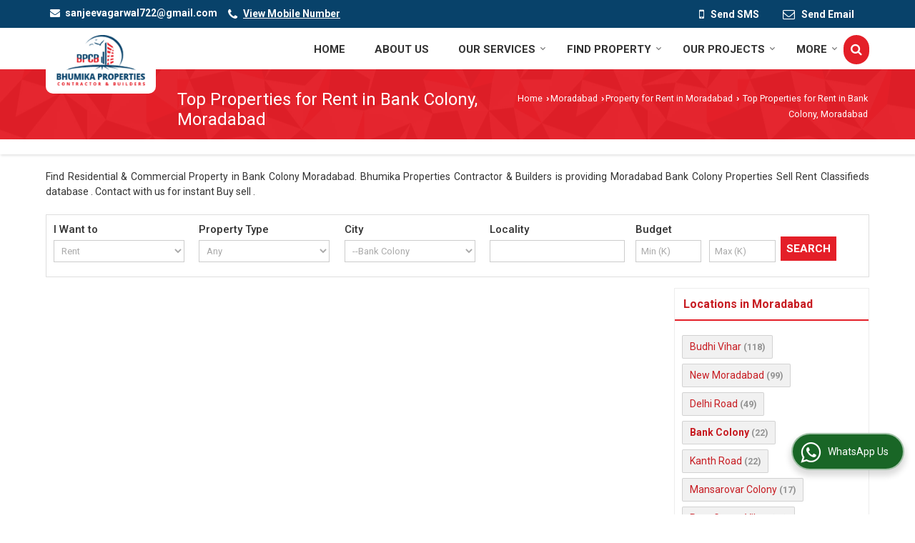

--- FILE ---
content_type: text/html; charset=UTF-8
request_url: https://www.bhumikaproperties.com/property-for-rent-in-bank-colony-moradabad.htm
body_size: 25131
content:
	<!DOCTYPE html>
	<html lang="en">
	<head>
	<meta charset="utf-8">
	<link rel="preconnect" href="https://fonts.googleapis.com">
	<link rel="preconnect" href="https://fonts.gstatic.com" crossorigin>
	<link rel="preconnect" href="https://catalog.wlimg.com" crossorigin>
	<link rel="dns-prefetch" href="https://catalog.wlimg.com" crossorigin>
		<meta name="viewport" content="width=device-width, initial-scale=1, maximum-scale=2">
	<title>Property for Rent in Bank Colony Moradabad - Rental Property in Bank Colony Moradabad</title>
	<meta name="description" content="Explore Properties for Rent  in Bank Colony Moradabad - Bhumika Properties Contractor &amp; Builders Presents Residential Commercial Properties for Rent in Bank Colony Moradabad,Best Rental Property in Bank Colony like Flats, Plots, Villas, Houses, Bunglow, Shops within your Budget, Contact Now for Latest Renting Properties in Bank Colony Moradabad">
	<meta name="keywords" content="bank colony moradabad property, property for rent in bank colony, renting properties in bank colony moradabad, bank colony for sale, real estate in bank colony, rent bank colony real estate, bank colony property for rent">
			<meta property="og:title" content="Property for Rent in Bank Colony Moradabad - Rental Property in Bank Colony Moradabad">
		<meta property="og:site_name" content="Bhumika Properties Contractor &amp; Builders">
			<meta property="og:url" content="https://www.bhumikaproperties.com/property-for-rent-in-bank-colony-moradabad.htm">
			<meta property="og:description" content="Explore Properties for Rent  in Bank Colony Moradabad - Bhumika Properties Contractor &amp; Builders Presents Residential Commercial Properties for Rent in Bank Colony Moradabad,Best Rental Property in Bank Colony like Flats, Plots, Villas, Houses, Bunglow, Shops within your Budget, Contact Now for Latest Renting Properties in Bank Colony Moradabad">		
		<meta property="og:type" content="website">
			<meta property="og:image" content="https://catalog.wlimg.com/3/732202/other-images/64128.jpg">
			<meta property="og:logo" content="https://catalog.wlimg.com/3/732202/other-images/64128.jpg">
		<meta property="twitter:card" content="summary_large_image">
			<meta property="twitter:title" content="Property for Rent in Bank Colony Moradabad - Rental Property in Bank Colony Moradabad">
			<meta property="twitter:url" content="https://www.bhumikaproperties.com/property-for-rent-in-bank-colony-moradabad.htm">
			<meta property="twitter:description" content="Explore Properties for Rent  in Bank Colony Moradabad - Bhumika Properties Contractor &amp; Builders Presents Residential Commercial Properties for Rent in Bank Colony Moradabad,Best Rental Property in Bank Colony like Flats, Plots, Villas, Houses, Bunglow, Shops within your Budget, Contact Now for Latest Renting Properties in Bank Colony Moradabad">
			<meta property="twitter:image" content="https://catalog.wlimg.com/3/732202/other-images/64128.jpg">
			<link rel="canonical" href="https://www.bhumikaproperties.com/property-for-rent-in-bank-colony-moradabad.htm"><!-- Global site tag (gtag.js) - Google Analytics -->
<script async src="https://www.googletagmanager.com/gtag/js?id=UA-38590937-48"></script>
<script>
  window.dataLayer = window.dataLayer || [];
  function gtag(){dataLayer.push(arguments);}
  gtag('js', new Date());

  gtag('config', 'UA-38590937-48');
</script>
						<link rel="preload" as="style" href="https://catalog.wlimg.com/templates-images/12585/common/catalog_new.css">
						<link rel="stylesheet" href="https://catalog.wlimg.com/templates-images/12585/common/catalog_new.css" >
						<link rel="preload" as="style" href="https://catalog.wlimg.com/templates-images/12585/12587/catalog.css">
						<link rel="stylesheet" href="https://catalog.wlimg.com/templates-images/12585/12587/catalog.css" >
					<link rel="icon" href="https://catalog.wlimg.com/3/732202/other-images/favicon.ico" type="image/x-icon">
					<link href="https://catalog.wlimg.com/3/732202/other-images/732202.css" rel="stylesheet">
		<style>
		body,html body,h1,h2,h3,h4,h5,h6,.smsBtn, .emailBtn,.ffpp,.ffos,.ffrr,.input,input,select,textarea
		{font-family: 'Roboto', sans-serif !important;font-weight:normal;}
		.ddsmoothmenu ul li a{font-family: 'Roboto', sans-serif !important;}
		</style>
	<style>
	
	.company_logo .com_title a{font-weight:600;}		
	</style>
		<style>@import url('https://fonts.googleapis.com/css2?family=Open+Sans&display=swap');
		</style><script>
			var loadDeferredStyles = function() {
				var addStylesNode = document.getElementsByClassName("deferred-styles");
				var replacement = document.createElement("div");
				replacement.innerHTML = '';
				for (var i = 0; i < addStylesNode.length; i++) {
					replacement.innerHTML += addStylesNode[i].textContent;
				}
				if((replacement.innerHTML).trim() != ''){
					document.body.appendChild(replacement);  
				}       
			};
	       var raf = requestAnimationFrame || mozRequestAnimationFrame ||
	           webkitRequestAnimationFrame || msRequestAnimationFrame;
	       if (raf) raf(function() { window.setTimeout(loadDeferredStyles, 0); });
	       else window.addEventListener('load', loadDeferredStyles);
	     </script>
			<link rel="preload" as="script" href="https://catalog.wlimg.com/main-common/catalog_common_new.js">
			<script  src="https://catalog.wlimg.com/main-common/catalog_common_new.js"></script>
			<link rel="preload" as="script" href="https://catalog.wlimg.com/templates-images/12585/common/catalog_new.js">
			<script  src="https://catalog.wlimg.com/templates-images/12585/common/catalog_new.js"></script>
		<script>
		$('.fancybox').fancybox();
		</script>
		<script>jQuery(document).ready(function(e) {
			
		jQuery('.myTabs').tabs({'fxShow': true,'bookmarkable':false});
		
		jQuery(".tcl .plus").live("click", function() {
			jQuery(this).toggleClass('act').parent().find('ul').slideToggle('slow');
			});	
			
			jQuery(".plusMinus").on("click", function(){
				jQuery(this).toggleClass('act').parent().next('.showHide_rp').slideToggle('slow');
			});
			
			if ($(window).width() < 992) {
				jQuery('.right-head .icon').click(function(event){
				jQuery(this).toggleClass('open');
				jQuery(this).parent('.right-head').toggleClass('open');
				jQuery('.right-head .dropdown').slideToggle(300);
				event.stopPropagation()
				});      
				jQuery('html, body').click(function(){ 
				jQuery('.right-head, .right-head .icon').removeClass('open');
				jQuery('.right-head .dropdown').slideUp(300)
				});	
				jQuery('.right-head .dropdown').on('click',function(event){
				event.stopPropagation();
				});
				$('[data-fancybox]').fancybox({
				  protect: true
				});			
			}
		});	
		</script>
		<script>
		jQuery(window).load(function(e) {
			function triggerHtmlEvent(element, eventName)
			{
			    var event;
			    if(document.createEvent) {
			        event = document.createEvent('HTMLEvents');
			        event.initEvent(eventName, true, true);
			        element.dispatchEvent(event);
			    }
			    else {
			    event = document.createEventObject();
			        event.eventType = eventName;
			        element.fireEvent('on' + event.eventType, event);
			    }
			}
		
			<!-- Flag click handler -->
			$('.translation-links a').click(function(e)
			{
				e.preventDefault();
				var lang = $(this).data('lang');
				$('#google_translate_element select option').each(function(){
				if($(this).text().indexOf(lang) > -1) {
					$(this).parent().val($(this).val());
					var container = document.getElementById('google_translate_element');
					var select = container.getElementsByTagName('select')[0];
					triggerHtmlEvent(select, 'change');
				}
			    });
			});
		})
		</script>
			<script>
			function showme(val) {	
			
				if(val=="2" || val=="3") {
					document.getElementById('rent').style.display = 'block'; 
					document.getElementById('sell').style.display = 'none'; 				
				}
				else if(val=="1") {
					document.getElementById('rent').style.display = 'none'; 
					document.getElementById('sell').style.display = 'block'; 
				}
			}
			</script>
		<script>
		jQuery(window).load(function(){
		var DG_T = jQuery('.fixer').offset().top; 
		var WH1 = jQuery(window).innerHeight();
		var FH1 = jQuery('.fixer').outerHeight();   
		var DH1 = jQuery(document).innerHeight()-(FH1+DG_T*2.3);
		var SH1 = WH1+FH1;
		
		if(DH1>= SH1){
		jQuery(window).scroll(function(){if(jQuery(this).scrollTop()>DG_T){jQuery('.fixer').addClass('t2_fixer'); jQuery('.top_space').show();}else{jQuery('.fixer').removeClass('t2_fixer'); jQuery('.top_space').hide();}		
		})}
		}) 
		</script>
	<style>
	/***** MODIFY THEME *****/
	#saveThemeContainer{top:130px; z-index:999999}
	#saveThemeToggle,#saveThemeContent{background:#222 none no-repeat center center;border:1px solid #fff;border-left:0;border-top:0;box-shadow:0 0 7px #000;}
	#saveThemeToggle{background-image:url(https://catalog.wlimg.com/templates-images/12585/12587/setting-icon.gif);width:30px;height:30px;margin-left:-1px;}
	
	body.boxed{max-width:1200px; margin:0 auto;-webkit-box-shadow: 0px 0px 8px 1px rgba(0,0,0,0.2);-moz-box-shadow:0px 0px 8px 1px rgba(0,0,0,0.2);box-shadow: 0px 0px 8px 1px rgba(0,0,0,0.2); position:relative;}
	.layout-style{padding-top:12px;text-align: center;} .layout-style p{color:#fff;font-size:14px;line-height:22px;text-align:center; }
	.page-style{width:40px;padding:8px;border:1px solid #b0b0b0;margin:2px;display:inline-block;background:#ffffff;color:#333;
	    cursor:pointer;font-size:12px;text-align:center; }
	.page-style.active{color:#00abed; border:1px solid #00abed; }
	.bg1, .bg2, .bg3, .bg4{width:12px;height:8px;background-size:cover;border:4px solid #fff;margin-bottom:0px; }
	.reset{width:12px;height:8px;border:4px solid #fff;margin-bottom:0px;background:#000;}
	.bg1{background:url(https://catalog.wlimg.com/templates-images/12585/12587/bg1.jpg);} .bg2{background:url(https://catalog.wlimg.com/templates-images/12585/12587/bg2.jpg);}
	.bg3{background:url(https://catalog.wlimg.com/templates-images/12585/12587/bg3.jpg);} .bg4{background:url(https://catalog.wlimg.com/templates-images/12585/12587/bg4.jpg);}
	</style>
	<style id="styleBackgroundColor_02">
	 #headerFormatNT nav.f1, a.button, .button a, .category li:hover .bg,footer,.right-head .icon span, .right-head .icon span::before, .right-head .icon span::after, .headRw_f3.headHr, .clfd-price, .slider-content3 a + a, .slider-content4 a + a, .services-list .ser-icon, a.site-btn, button.site-btn, #middle .ui-tabs-nav .ui-tabs-selected a, #middle .ui-tabs-nav a:hover, #middle .ui-tabs-nav a:focus, #middle .ui-tabs-nav a:active, #middle .ui-tabs-nav .ui-tabs-active a, #middle .ui-tabs-nav .ui-state-active a, footer .headHr, .headHr, .paging span.on, .paging a:hover, a.buttonBig:hover, input.buttonBig:hover, .buttonBig a:hover,.bx-wrapper .bx-pager.bx-default-pager a:hover,.bx-wrapper .bx-pager.bx-default-pager a.active,.back, .clfd-details .bx-wrapper .bx-prev, .nslider .bx-wrapper .bx-prev,.clfd-details .bx-wrapper .bx-next, .nslider .bx-wrapper .bx-next, .saleRent .bx-wrapper .bx-prev,.saleRent .bx-wrapper .bx-next, .headFormat.f6, .resort-box2:hover .iconBox, .theme1, .head-bdrb::before, input.button:hover, .hd_frmt_f6_outer, header.f6Tree_bg ~ .headBg.theme2,.shapeLtPolyg::before, input.razorpay-payment-button:hover, .tstArrow .testimonial_fm ul li > div span.i.large:before, .theme1-before:before, .theme1-after:after, .theme1-before *:before, .theme1-after *:after, .fldynBnr span.buttonBig:hover{background-color: #08426a;} 
	     header.f48 .row2:after{border-right-color:#08426a;} 
	     .logoBg::before, .logoBg::after,.ui-tabs-nav .ui-tabs-selected a:after, .hoverHdDt .slider ul li > div{border-top-color:#08426a;}
	     .contDtls .smsBtn.theme2,.theme1Bdr, .tileCBdr::after{border-color:#08426a;}
	     .job-rdsBdr .slider ul li > div:hover {border-left-color: #08426a;}
	</style>
	
	
	<style id="styleBackgroundColor_03">
	  .ddsmoothmenu > ul > li > a.selected, .ddsmoothmenu ul li a:hover, .ddsmoothmenu ul li.on>a, nav.f2 .ddsmoothmenu ul li a:hover, nav.f2 .ddsmoothmenu ul li.on > a, nav.f3 .ddsmoothmenu ul li a:hover, nav.f3 .ddsmoothmenu > ul > li > a.selected, nav.f3 .ddsmoothmenu ul li a:hover, nav.f3 .ddsmoothmenu ul li.on > a, a.buttonBig, input.buttonBig, .buttonBig a,.category .bg, .slider-content h1::after, .slider-content .hd1::after, a.button:hover, .button a:hover, input.button, .slider-content2 .search-btn, .search-btn, .slider-content3 a, .slider-content4 a, .contact-icon, button.site-btn, #middle .ui-tabs-nav a, #middle .ui-tabs-nav .ui-tabs-disabled a:hover, #middle .ui-tabs-nav .ui-tabs-disabled a:focus, #middle .ui-tabs-nav .ui-tabs-disabled a:active, #tml > ul >li.on > a, #tml > ul > li:hover > a, #footerFormat1 a.button,.project_tml > li.on a, .project_tml > li a:hover,#projectMoreLinksDiv a:hover,.front, #bx-pager ul li a.active, .resort-box .overlay, .clfd-details .bx-wrapper .bx-next:hover, .nslider .bx-wrapper .bx-next:hover, .clfd-details .bx-wrapper .bx-prev:hover, .nslider .bx-wrapper .bx-prev:hover, .borderB::after, .saleRent .bx-wrapper .bx-prev:hover,.saleRent .bx-wrapper .bx-next:hover, .resort-box2 .iconBox, .supHead, .sale, .clfd-icon li:hover, .theme2, .left_Frmt h2 + p::after, #footerFormat1 .button, .head-bdrb::after, .f16-service .back, .ttw-navbg .t2_fixer, .menu.f6-ttw::before, .hd_frmt_f6_outer::before, .tour-clfd ul li .h a:before, .bdr-btn:hover, .bdr-btn a:hover, .reiDetail-nav ul li a:hover, .reiDetail-nav ul li a.on, .step-services .slider li > div:hover, header.f48 .tgl li:hover, .headingBbdr .h1::after, .ddsmoothmenu ul li ul a.selected, .ddsmoothmenu ul li ul a:hover, .ddsmoothmenu ul li ul li.on > a, .logoPolyg::before, .shapeRtPolyg::before, .shapeRtPolyg::after, input.razorpay-payment-button, .relOtherinfo .slider ul li:nth-child(2) > div.tstImgView::after, nav.f3.f3_trans .ddsmoothmenu > ul > li > a:hover::before, nav.f3.f3_trans .ddsmoothmenu > ul > li > a.selected::before, nav.f3.f3_trans .ddsmoothmenu > ul > li.on > a::before, .themeProBg .slider ul li .data:hover, .themeCinfo ul li:hover > .cInfo-box, .tp_f3 .slider ul li > .data:hover, .tp_f3 .slider ul li > .data:hover > .dib, .rei-ser .slider ul li .data:hover, div.ddsmoothmobile ul li.on a, div.ddsmoothmobile ul li.selected a, div.ddsmoothmobile ul li:hover a, .reiSlBtm .fluid_dg_caption .btns a:hover, .arwBtn a.buttonBig::before, .hoverHdDt .slider ul li > div::before, .theme2-before:before, .theme2-after:after, .theme2-before *:before, .theme2-after *:after, .fldynBnr span.buttonBig, #middle #tabs-enq .ui-tabs-nav .ui-tabs-selected a, #middle #tabs-enq .ui-tabs-nav a:hover, #middle #tabs-enq .ui-tabs-nav a:focus, #middle #tabs-enq .ui-tabs-nav a:active, #middle #tabs-enq .ui-tabs-nav .ui-tabs-active a, #middle #tabs-enq .ui-tabs-nav .ui-state-active a{background-color:#e41f28;}
	  .h2 h2, .h2 h3, #middle .h2 p.rHead,.project_tml,.shadowList ul li:hover .cdctent.bdrB, .enq-frm input:focus, .enq-frm select:focus, .headFormat.f6::before, .banner_area.f6 .fluid_dg_visThumb.fluid_dgcurrent, .bdr-btn, .bdr-btn a, .single-product .single-box-bdr, .contDtls .emailBtn.theme1, .headingBbdr.fullAbt .buttonBig::after, .relImgCont .row1.dt .col-1.w25 > .pr,.themeBdr, .theme2Bdr, .sngTitle.btmArrw .ic, .ltHdBdr .hd_h2 h2.hd_NT {border-color:#e41f28; }	
	  .intro-f3 .enter-btn:after, .job-rdsBdr .slider ul li > div{border-left-color:#e41f28; } 
	  .ttw-navbg::before, .clickBox, .trngleAbtshape .DynBanner::after, .trngleBtmShape .imgShape::after {border-bottom-color:#e41f28;}
	  .contDtls .emailBtn.theme1, footer .planNwsltr input.button, .sngTitle .slider ul li:hover .clfd-view .heading a{color:#e41f28;}
	  .trngleAbtshape .DynBanner::before, .triangle-topleft::after,#tabs-enq .ui-tabs-nav .ui-tabs-selected a:after{border-top-color: #e41f28;}
	  .svgCompInfo .iconBox svg{fill:#e41f28;}
	  .slRghtCont .fluid_dg_caption > div{ border-color:#e41f28;}
	</style>
	
	
	
	<style id="styleBackgroundColor_04">
	    .dif, .dif a, a.dif, .dif2 span, .dif2 span a, a:hover, #middle .bxslider .h, #middle .bxslider .h a, div.ddsmoothmobile ul li a:hover, #middle .h2 h2, .ttw-serbg .data .dif a, .ttw-serbg .data .dif, .ttw-serbg .data a.dif, .indService ul li > div:before, .contDtls .smsBtn.theme2, nav.f3.f3_trans .ddsmoothmenu > ul > li.on > a, nav.f3.f3_trans .ddsmoothmenu > ul > li > a:hover, nav.f3.f3_trans .ddsmoothmenu > ul > li > a.selected, .reiSlBtm .fluid_dg_caption .btns a, .arwBtn a.buttonBig{color: #c71c22; }
	</style>
	
	<style id="styleBackgroundColor_05">
	     #bodyFormatNT.evenOdd section:nth-child(odd), #bodyFormatNT.oddEven section:nth-child(even), .bodycontent,#headerFormatNT nav.f3, .t2_fixer.bg_df{background-color:#ffffff;} 
		.headFormat.f6.hd_new.f6-ttw::before{border-bottom-color:#ffffff; }
		.banner_area.f16::before,.single-product .single-product, header.f48 .row2:before{border-right-color:#ffffff;}
		.f16-service::after,.ltTrng::before{border-left-color:#ffffff; }
		#bodyFormatNT.evenOdd section:nth-child(odd) .data .view-arrow, #bodyFormatNT.oddEven section:nth-child(even) .data .view-arrow{background:#ffffff;}
		.fede-content .view-more:before{background:linear-gradient(90deg, rgba(255, 255, 255, 0) 0%, #ffffff 28%);}
	</style>
	
	
	<style id="styleBackgroundColor_06">
	    #bodyFormatNT.evenOdd section:nth-child(even), #bodyFormatNT.oddEven section:nth-child(odd){background-color:#f3f3f3;}  
	    #bodyFormatNT.evenOdd section:nth-child(even) .data .view-arrow, #bodyFormatNT.oddEven section:nth-child(odd) .data .view-arrow{background:#f3f3f3;}
	</style>
	
	
	<style id="styleBackgroundColor_07">
	   html body{background-color:#ffffff;}  
	</style>
	
	<style id="styleBackgroundColor_08">
	   .head-c1{color:#08426a;}  
	</style>
	
	<style id="styleBackgroundColor_09">
	   .head-c2{color:#e41f28;}  
	</style>
		<style id="styleBackgroundColor_10">
		  .theme3{background-color:#08426a;}  
		</style>
		<style id="styleBackgroundColor_11">
		  .theme4{background-color:#f6ba22;} .theme4c{color:#f6ba22; }  
		</style>
			<style id="styleBackgroundColor_14">
			  .theme5, .ttw-navbg .ddsmoothmenu ul li a:hover, .ttw-navbg .ddsmoothmenu ul li a:hover, .ttw-navbg .ddsmoothmenu ul li.on > a{background-color:#e92f2f; } 
			</style>
		<style id="styleBackgroundColor_12">
		  .headVr{background-color:#f1f1f1; }  
		</style>
		<style id="styleBackgroundColor_13">
		  .data, .testimonial_fm li > div.data, .smsEmailTop .smsEmail .theme1{background-color:#fcfcfc; } 
		</style>
				<script type="application/ld+json">
			    {
			     "@context": "https://schema.org",
			     "@type": "BreadcrumbList",
			     "itemListElement":
			     [
			      {
					"@type": "ListItem",
					"position": 1,
					"item":
					{
					"@id": "https://www.bhumikaproperties.com",
					"name": "Home"
					}
				  },
			      {
			       "@type": "ListItem",
			       "position": 2,
			       "item":
			       {
			        "@id": "https://www.bhumikaproperties.com/property-for-rent-in-bank-colony-moradabad.htm",
			        "name": "Top Properties for Rent in Bank Colony, Moradabad"
			        }
			      }
			      ]
			    }
			    </script><style>.fluid_dg_caption.moveFromRight{left:auto;width:40%;}</style><script defer src="https://catalog.wlimg.com/main-common/jquery.ui.totop.js"></script>
		<script>jQuery(document).ready(function(e){
		jQuery().UItoTop({ easingType:'easeOutQuart' });
		});
		</script>	
	</head>
	<body class="del_inHdr  "  >
	<div class="bodycontent rei"><header id="headerFormatNT">
     <div class="headRw_f3 bigTopHead smsEmailTop theme1 themeBtn">
        <div class="wrap">
            <div class="right-head fo">
                <div class="icon"><span> </span></div>
                <ul class="dropdown smsEmail">
                    <li class="dib"><table class="top-head">
<tr>
<td><i class="fa large fa-envelope mr7px"></i></td>
<td><span class="di fw6">
		<a href="mailto:sanjeevagarwal722@gmail.com" target="_blank">sanjeevagarwal722@gmail.com</a></span></td>
</tr>
</table></li>
                    <li class="dib"><div><i style="font-size:1.2em" class="fa mt2px fa-phone vam mr5px"></i><span class="fw6 vam"> 
			<span role="button" class="primarynumber" data-mobile="
			08048026421">
			<span class="cp u dif">View Mobile Number</span></span>
			<script>
		      $('.primarynumber').click(function(){var dg=$(this).data('mobile'); $(this).html(dg)})
		    </script></span></div></li>
                    <li class="dib fr">		
		<a href="javascript:;" data-fancybox="sendSMS" data-src="#sendSMS" class="theme2 bdr dib xlarge c20px smsBtn" style="padding:5px 20px 7px;">
		 <i class="dib xxlarge fa fa-mobile mr5px lh0 vam"></i> 
		 <span class="dib vam mt1px ffrc fw7 ts0">Send SMS</span></a>
		<div id="sendSMS" class="fancybox-content" style="display:none;width:100%;max-width:340px;border-radius:20px;overflow: visible;">  
		<form name="sms_form" method="post" action="//catalog.realestateindia.com/catalog-enquiry.php" >
		<div class="xxxlarge pb12px db ac fw6 black">Send SMS Enquiry</div>   
		<div class="sendEnq mt15px">
				<input type="hidden" name="enq_type" value="">
		<input type="hidden" name="subject" value="">
		<input type="hidden" name="vacancy_id" value="">
		<input type="hidden" name="property_id" value="">
		<input type="hidden" name="enqtype" value="enquiry">
		<input type="hidden" name="allocate_type" value="">
		<input type="hidden" name="pkg_slno" value="">
	<div class="xxlarge ac" id="success_10022_msg" style="display:none;">
        <p class="dif mb7px xlarge">Thank you</p>
        <p>Your Enquiry has been sent successfully.</p>
    </div>
	<div id="footerprd_10022_display_alert">
					<div class="mb10px pr sCommit">
		<textarea class="input w100 bsbb" rows="5" id="dynFrm_details_2" name="dynFrm_details_2" placeholder="Get best quote quickly by sending your requirement through SMS directly."></textarea>
		<span class="icon"><i class="fa fa-pencil"></i></span>
		<span class="red small"></span>
		</div>
		<div class="mb10px pr sUser">
		<input type="text" class="input w100 bsbb" id="dynFrm_contact_person" name="dynFrm_contact_person" placeholder="Enter Name">
		<span class="icon"><i class="fa fa-user-o"></i></span>
		<span class="red small"></span>
		</div>
		<div class="mb10px pr sEmail">
		<input type="text" class="input w100 bsbb" id="dynFrm_email_id" name="dynFrm_email_id" placeholder="Enter Email">
		<span class="icon"><i class="fa fa-envelope-o"></i></span>
		<span class="red small"></span>
		</div>
		<div class="mb10px">
		<div class="w50px pr fl ofh">			
		<div id="isdCode" class="isdCode p10px pr0px">+91</div>
		<select class="contSelect" id="dynFrm_country" id="dynFrm_country" name="dynFrm_country" onChange="document.getElementById('phone_10022_isd').value=this.value.substr(3, 4); document.getElementById('isdCode').innerHTML=this.value.substr(3, 4);">
					
			<option value="AF^+93" >Afghanistan +93</option>
		
						
			<option value="AL^+335" >Albania +335</option>
		
						
			<option value="DZ^+213" >Algeria +213</option>
		
						
			<option value="AS^+684" >American Samoa +684</option>
		
						
			<option value="AD^+376" >Andorra +376</option>
		
						
			<option value="AO^+244" >Angola +244</option>
		
						
			<option value="AI^+264" >Anguilla +264</option>
		
						
			<option value="AQ^+672" >Antarctica +672</option>
		
						
			<option value="AG^+268" >Antigua and Barbuda +268</option>
		
						
			<option value="AR^+54" >Argentina +54</option>
		
						
			<option value="AM^+374" >Armenia +374</option>
		
						
			<option value="AW^+297" >Aruba +297</option>
		
						
			<option value="AU^+61" >Australia +61</option>
		
						
			<option value="AT^+43" >Austria +43</option>
		
						
			<option value="AZ^+994" >Azerbaijan +994</option>
		
						
			<option value="BS^+242" >Bahamas +242</option>
		
						
			<option value="BH^+973" >Bahrain +973</option>
		
						
			<option value="BD^+880" >Bangladesh +880</option>
		
						
			<option value="BB^+246" >Barbados +246</option>
		
						
			<option value="BY^+375" >Belarus +375</option>
		
						
			<option value="BE^+32" >Belgium +32</option>
		
						
			<option value="BZ^+501" >Belize +501</option>
		
						
			<option value="BJ^+229" >Benin +229</option>
		
						
			<option value="BM^+441" >Bermuda +441</option>
		
						
			<option value="BT^+975" >Bhutan +975</option>
		
						
			<option value="BO^+591" >Bolivia +591</option>
		
						
			<option value="BA^+387" >Bosnia and Herzegowina +387</option>
		
						
			<option value="BW^+267" >Botswana +267</option>
		
						
			<option value="BV^+47" >Bouvet Island +47</option>
		
						
			<option value="BR^+55" >Brazil +55</option>
		
						
			<option value="IO^+246" >British Indian Ocean Territory +246</option>
		
						
			<option value="BN^+673" >Brunei Darussalam +673</option>
		
						
			<option value="BG^+359" >Bulgaria +359</option>
		
						
			<option value="BF^+226" >Burkina Faso +226</option>
		
						
			<option value="BI^+257" >Burundi +257</option>
		
						
			<option value="KH^+855" >Cambodia +855</option>
		
						
			<option value="CM^+237" >Cameroon +237</option>
		
						
			<option value="CA^+1" >Canada +1</option>
		
						
			<option value="CV^+238" >Cape Verde +238</option>
		
						
			<option value="KY^+345" >Cayman Islands +345</option>
		
						
			<option value="CF^+236" >Central African Republic +236</option>
		
						
			<option value="TD^+235" >Chad +235</option>
		
						
			<option value="CL^+56" >Chile +56</option>
		
						
			<option value="CN^+86" >China +86</option>
		
						
			<option value="CX^+61" >Christmas Island +61</option>
		
						
			<option value="CC^+61" >Cocos (Keeling) Islands +61</option>
		
						
			<option value="CO^+57" >Colombia +57</option>
		
						
			<option value="KM^+269" >Comoros +269</option>
		
						
			<option value="CG^+242" >Congo +242</option>
		
						
			<option value="ZR^+243" >Congo, The Democratic Republic Of The +243</option>
		
						
			<option value="CK^+682" >Cook Islands +682</option>
		
						
			<option value="CR^+506" >Costa Rica +506</option>
		
						
			<option value="CI^+225" >Cote +225</option>
		
						
			<option value="HR^+385" >Croatia (local name: Hrvatska) +385</option>
		
						
			<option value="CY^+357" >Cyprus +357</option>
		
						
			<option value="CZ^+420" >Czech Republic +420</option>
		
						
			<option value="DK^+45" >Denmark +45</option>
		
						
			<option value="DJ^+253" >Djibouti +253</option>
		
						
			<option value="DM^+767" >Dominica +767</option>
		
						
			<option value="DO^+809" >Dominican Republic +809</option>
		
						
			<option value="TP^+670" >East Timor +670</option>
		
						
			<option value="EC^+593" >Ecuador +593</option>
		
						
			<option value="EG^+20" >Egypt +20</option>
		
						
			<option value="SV^+503" >El Salvador +503</option>
		
						
			<option value="GQ^+240" >Equatorial Guinea +240</option>
		
						
			<option value="ER^+291" >Eritrea +291</option>
		
						
			<option value="EE^+372" >Estonia +372</option>
		
						
			<option value="ET^+251" >Ethiopia +251</option>
		
						
			<option value="FK^+500" >Falkland Islands (Malvinas) +500</option>
		
						
			<option value="FO^+298" >Faroe Islands +298</option>
		
						
			<option value="FJ^+679" >Fiji +679</option>
		
						
			<option value="FI^+358" >Finland +358</option>
		
						
			<option value="FR^+33" >France +33</option>
		
						
			<option value="FX^+590" >France Metropolitan +590</option>
		
						
			<option value="GF^+594" >French Guiana +594</option>
		
						
			<option value="PF^+689" >French Polynesia +689</option>
		
						
			<option value="TF^+590" >French Southern Territories +590</option>
		
						
			<option value="GA^+241" >Gabon +241</option>
		
						
			<option value="GM^+220" >Gambia +220</option>
		
						
			<option value="GE^+995" >Georgia +995</option>
		
						
			<option value="DE^+49" >Germany +49</option>
		
						
			<option value="GH^+233" >Ghana +233</option>
		
						
			<option value="GI^+350" >Gibraltar +350</option>
		
						
			<option value="GR^+30" >Greece +30</option>
		
						
			<option value="GL^+299" >Greenland +299</option>
		
						
			<option value="GD^+809" >Grenada +809</option>
		
						
			<option value="GP^+590" >Guadeloupe +590</option>
		
						
			<option value="GU^+1" >Guam +1</option>
		
						
			<option value="GT^+502" >Guatemala +502</option>
		
						
			<option value="GN^+224" >Guinea +224</option>
		
						
			<option value="GW^+245" >Guinea-Bissau +245</option>
		
						
			<option value="GY^+592" >Guyana +592</option>
		
						
			<option value="HT^+509" >Haiti +509</option>
		
						
			<option value="HM^+61" >Heard and Mc Donald Islands +61</option>
		
						
			<option value="HN^+504" >Honduras +504</option>
		
						
			<option value="HK^+852" >Hong Kong +852</option>
		
						
			<option value="HU^+36" >Hungary +36</option>
		
						
			<option value="IS^+354" >Iceland +354</option>
		
						
			<option value="IN^+91"  selected="selected" >India +91</option>
		
						
			<option value="ID^+62" >Indonesia +62</option>
		
						
			<option value="IQ^+964" >Iraq +964</option>
		
						
			<option value="IE^+353" >Ireland +353</option>
		
						
			<option value="IL^+972" >Israel +972</option>
		
						
			<option value="IT^+39" >Italy +39</option>
		
						
			<option value="JM^+876" >Jamaica +876</option>
		
						
			<option value="JP^+81" >Japan +81</option>
		
						
			<option value="JO^+962" >Jordan +962</option>
		
						
			<option value="KZ^+7" >Kazakhstan +7</option>
		
						
			<option value="KE^+254" >Kenya +254</option>
		
						
			<option value="KI^+686" >Kiribati +686</option>
		
						
			<option value="KW^+965" >Kuwait +965</option>
		
						
			<option value="KG^+7" >Kyrgyzstan +7</option>
		
						
			<option value="LA^+856" >Lao +856</option>
		
						
			<option value="LV^+371" >Latvia +371</option>
		
						
			<option value="LB^+961" >Lebanon +961</option>
		
						
			<option value="LS^+266" >Lesotho +266</option>
		
						
			<option value="LR^+231" >Liberia +231</option>
		
						
			<option value="LY^+218" >Libyan Arab Jamahiriya +218</option>
		
						
			<option value="LI^+423" >Liechtenstein +423</option>
		
						
			<option value="LT^+370" >Lithuania +370</option>
		
						
			<option value="LU^+352" >Luxembourg +352</option>
		
						
			<option value="MO^+853" >Macao +853</option>
		
						
			<option value="MK^+389" >Macedonia +389</option>
		
						
			<option value="MG^+261" >Madagascar +261</option>
		
						
			<option value="MW^+265" >Malawi +265</option>
		
						
			<option value="MY^+60" >Malaysia +60</option>
		
						
			<option value="MV^+960" >Maldives +960</option>
		
						
			<option value="ML^+223" >Mali +223</option>
		
						
			<option value="MT^+356" >Malta +356</option>
		
						
			<option value="MH^+692" >Marshall Islands +692</option>
		
						
			<option value="MQ^+596" >Martinique +596</option>
		
						
			<option value="MR^+222" >Mauritania +222</option>
		
						
			<option value="MU^+230" >Mauritius +230</option>
		
						
			<option value="YT^+269" >Mayotte +269</option>
		
						
			<option value="MX^+52" >Mexico +52</option>
		
						
			<option value="FM^+691" >Micronesia +691</option>
		
						
			<option value="MD^+373" >Moldova +373</option>
		
						
			<option value="MC^+377" >Monaco +377</option>
		
						
			<option value="MN^+976" >Mongolia +976</option>
		
						
			<option value="ME^+382" >Montenegro +382</option>
		
						
			<option value="MS^+664" >Montserrat +664</option>
		
						
			<option value="MA^+212" >Morocco +212</option>
		
						
			<option value="MZ^+258" >Mozambique +258</option>
		
						
			<option value="MM^+95" >Myanmar +95</option>
		
						
			<option value="NA^+264" >Namibia +264</option>
		
						
			<option value="NR^+674" >Nauru +674</option>
		
						
			<option value="NP^+977" >Nepal +977</option>
		
						
			<option value="NL^+31" >Netherlands +31</option>
		
						
			<option value="AN^+599" >Netherlands Antilles +599</option>
		
						
			<option value="NC^+687" >New Caledonia +687</option>
		
						
			<option value="NZ^+64" >New Zealand +64</option>
		
						
			<option value="NI^+505" >Nicaragua +505</option>
		
						
			<option value="NE^+227" >Niger +227</option>
		
						
			<option value="NG^+234" >Nigeria +234</option>
		
						
			<option value="NU^+683" >Niue +683</option>
		
						
			<option value="NF^+672" >Norfolk Island +672</option>
		
						
			<option value="MP^+670" >Northern Mariana Islands +670</option>
		
						
			<option value="NO^+47" >Norway +47</option>
		
						
			<option value="OM^+968" >Oman +968</option>
		
						
			<option value="PK^+92" >Pakistan +92</option>
		
						
			<option value="PW^+680" >Palau +680</option>
		
						
			<option value="PA^+507" >Panama +507</option>
		
						
			<option value="PG^+675" >Papua New Guinea +675</option>
		
						
			<option value="PY^+595" >Paraguay +595</option>
		
						
			<option value="PE^+51" >Peru +51</option>
		
						
			<option value="PH^+63" >Philippines +63</option>
		
						
			<option value="PN^+872" >Pitcairn +872</option>
		
						
			<option value="PL^+48" >Poland +48</option>
		
						
			<option value="PT^+351" >Portugal +351</option>
		
						
			<option value="PR^+787" >Puerto Rico +787</option>
		
						
			<option value="QA^+974" >Qatar +974</option>
		
						
			<option value="RE^+262" >Reunion +262</option>
		
						
			<option value="RO^+40" >Romania +40</option>
		
						
			<option value="RU^+7" >Russian Federation +7</option>
		
						
			<option value="RW^+250" >Rwanda +250</option>
		
						
			<option value="KN^+869" >Saint Kitts and Nevis +869</option>
		
						
			<option value="LC^+758" >Saint Lucia +758</option>
		
						
			<option value="VC^+784" >Saint Vincent and the Grenadines +784</option>
		
						
			<option value="WS^+685" >Samoa +685</option>
		
						
			<option value="SM^+378" >San Marino +378</option>
		
						
			<option value="ST^+239" >Sao Tome and Principe +239</option>
		
						
			<option value="SA^+966" >Saudi Arabia +966</option>
		
						
			<option value="SN^+221" >Senegal +221</option>
		
						
			<option value="RS^+381" >Serbia +381</option>
		
						
			<option value="SC^+248" >Seychelles +248</option>
		
						
			<option value="SL^+232" >Sierra Leone +232</option>
		
						
			<option value="SG^+65" >Singapore +65</option>
		
						
			<option value="SK^+421" >Slovakia (Slovak Republic) +421</option>
		
						
			<option value="SI^+386" >Slovenia +386</option>
		
						
			<option value="SB^+677" >Solomon Islands +677</option>
		
						
			<option value="SO^+252" >Somalia +252</option>
		
						
			<option value="ZA^+27" >South Africa +27</option>
		
						
			<option value="GS^+44" >South Georgia and the South Sandwich Islands +44</option>
		
						
			<option value="KR^+82" >South Korea +82</option>
		
						
			<option value="SS^+211" >South Sudan +211</option>
		
						
			<option value="ES^+34" >Spain +34</option>
		
						
			<option value="LK^+94" >Sri Lanka +94</option>
		
						
			<option value="SH^+290" >St. Helena +290</option>
		
						
			<option value="PM^+508" >St. Pierre and Miquelon +508</option>
		
						
			<option value="SD^+249" >Sudan +249</option>
		
						
			<option value="SR^+597" >Suriname +597</option>
		
						
			<option value="SJ^+47" >Svalbard and Jan Mayen Islands +47</option>
		
						
			<option value="SZ^+268" >Swaziland +268</option>
		
						
			<option value="SE^+46" >Sweden +46</option>
		
						
			<option value="CH^+41" >Switzerland +41</option>
		
						
			<option value="TW^+886" >Taiwan +886</option>
		
						
			<option value="TJ^+7" >Tajikistan +7</option>
		
						
			<option value="TZ^+255" >Tanzania +255</option>
		
						
			<option value="TH^+66" >Thailand +66</option>
		
						
			<option value="TG^+228" >Togo +228</option>
		
						
			<option value="TK^+64" >Tokelau +64</option>
		
						
			<option value="TO^+676" >Tonga +676</option>
		
						
			<option value="TT^+868" >Trinidad and Tobago +868</option>
		
						
			<option value="TN^+216" >Tunisia +216</option>
		
						
			<option value="TR^+90" >Turkey +90</option>
		
						
			<option value="TM^+993" >Turkmenistan +993</option>
		
						
			<option value="TC^+649" >Turks and Caicos Islands +649</option>
		
						
			<option value="TV^+688" >Tuvalu +688</option>
		
						
			<option value="UG^+256" >Uganda +256</option>
		
						
			<option value="UA^+380" >Ukraine +380</option>
		
						
			<option value="AE^+971" >United Arab Emirates +971</option>
		
						
			<option value="GB^+44" >United Kingdom +44</option>
		
						
			<option value="US^+1" >United States +1</option>
		
						
			<option value="UM^+1" >United States Minor Outlying Islands +1</option>
		
						
			<option value="UY^+598" >Uruguay +598</option>
		
						
			<option value="UZ^+998" >Uzbekistan +998</option>
		
						
			<option value="VU^+678" >Vanuatu +678</option>
		
						
			<option value="VA^+39" >Vatican City State (Holy See) +39</option>
		
						
			<option value="VE^+58" >Venezuela +58</option>
		
						
			<option value="VN^+84" >Vietnam +84</option>
		
						
			<option value="VG^+1" >Virgin Islands (British) +1</option>
		
						
			<option value="VI^+1" >Virgin Islands (U.S.) +1</option>
		
						
			<option value="WF^+681" >Wallis And Futuna Islands +681</option>
		
						
			<option value="EH^+212" >Western Sahara +212</option>
		
						
			<option value="YE^+967" >Yemen +967</option>
		
						
			<option value="YU^+381" >Yugoslavia +381</option>
		
						
			<option value="ZM^+260" >Zambia +260</option>
		
						
			<option value="ZW^+263" >Zimbabwe +263</option>
		
				 			 
		</select>
		</div>
		<input type="hidden" name="phone_isd" id="phone_10022_isd" value="+91">
		<input type="text" class="input mobile-number" id="dynFrm_phone" name="dynFrm_phone" placeholder="Mobile No">
		<span class="red small"></span>
		</div> 
		<div class="ac mt15px db eSend">
		<span class="icon"><i class="fa fa-paper-plane-o"></i></span>
		<input type="submit" name="Send SMS" value="Send SMS" class="button dib p10px20px"> 
		</div>
					<input type="hidden" name="current_url" value="https://www.bhumikaproperties.com/property-for-rent-in-bank-colony-moradabad.htm">
	  	<input type="hidden" name="web_address" value="https://www.bhumikaproperties.com">
	  	<input type="hidden" name="inq_thanks_msg" value="Thank you for inquiry.&lt;br /&gt;&lt;br /&gt;We have received your business request. Our Sales Team will soon get in touch with you.&lt;br /&gt;&lt;br /&gt;&lt;br /&gt;">
		<input type="hidden" name="inq_thanks_title" value="Enquiry">
	  	<input type="hidden" name="redirected_url" value="https://www.bhumikaproperties.com/thanks.htm">
						<input type="hidden" name="catalog_mi" value="732202">
	  	<input type="hidden" name="id" value="static_form">
	  	<input type="hidden" name="form_id" value="10022">
	  	<input type="hidden" name="mobile_website" value="Y">
	</div>
		</div>
		</form>
		</div>
		<script>
		function getCookieByName(cname) {
		    var name = cname + "=";
		    var decodedCookie = decodeURIComponent(document.cookie);
		    var ca = decodedCookie.split(";");
		    for(var i = 0; i <ca.length; i++) {
		        var c = ca[i];
		        while (c.charAt(0) == " ") {
		            c = c.substring(1);
		        }
		        if (c.indexOf(name) == 0) {
		            return c.substring(name.length, c.length);
		        }
		    }
		    return "";
		}
		(function($){	
			$(document).on("submit", "form[name=sms_form]", function(e){
				e.preventDefault();
				$('input[type="submit"]',this).prop('disabled', true);
				var isFormValid = static_inq_form_validate(10022);
				$form = $(this);
				var formData = $form.serialize();
				
				if(jQuery("form[name=products_form] input[name^=chk_]").length){
					formData+="&dynFrm_subject="+jQuery("form[name=products_form] input[name^=chk_]").val();
				}
				
				if(typeof isFormValid == "undefined" && isFormValid !== false){
					$.ajax({
						url: $form.attr("action"),
						type:"post",
						data: formData,
						crossOrigin:true,
						success: function(){
							$("#footerprd_10022_display_alert").hide();
							$("#success_10022_msg").show();
							setTimeout(function(){document.cookie = "smspopup=false;expire=86400";}, 3000);
							
			setTimeout(function(){
				if(getCookieByName("smspopup") == "false"){  
					jQuery(".fancybox-close-small", document).trigger("click");jQuery("#success_10022_msg").hide().next().show();
					jQuery("#footerprd_10022_display_alert").find("input[type=text],textarea").val("")
					}
			},4000);	
			
			
						}
					});
					
					e.stopImmediatePropagation(); return false;
				}				
			});	
		})(jQuery);
		</script>
		<a href="javascript:;" data-fancybox="sendEmail" data-src="#sendEmail" class="theme1 bdr dib xlarge c20px emailBtn" style="padding:5px 20px 7px;">
		<i class="dib large fa fa-envelope-o mr5px lh0 vam"></i> 
		<span class="dib ffrc fw7 mt1px ts0 vam">Send Email</span></a>
		<div id="sendEmail" class="fancybox-content" style="display:none;width:100%;max-width:340px;border-radius:20px;overflow: visible;">  
		<form name="email_form" method="post" action="//catalog.realestateindia.com/catalog-enquiry.php" >
		<div class="xxxlarge pb12px db ac fw6">Send Email</div>   
		<div class="sendEnq mt15px">
				<input type="hidden" name="enq_type" value="">
		<input type="hidden" name="subject" value="">
		<input type="hidden" name="vacancy_id" value="">
		<input type="hidden" name="property_id" value="">
		<input type="hidden" name="enqtype" value="enquiry">
		<input type="hidden" name="allocate_type" value="">
		<input type="hidden" name="pkg_slno" value="">
	<div class="xxlarge ac" id="success_10021_msg" style="display:none;">
        <p class="dif mb7px xlarge">Thank you</p>
        <p>Your Enquiry has been sent successfully.</p>
    </div>
	<div id="footerprd_10021_display_alert">
					<div class="mb10px pr sCommit">
		<textarea class="input w100 bsbb" rows="5" id="dynFrm_details_2" name="dynFrm_details_2" placeholder="Describe your requirement in detail. We will get back soon."></textarea>
		<span class="icon"><i class="fa fa-pencil"></i></span>
		<span class="red small"></span>
		</div>
		<div class="mb10px pr sUser">
		<input type="text" class="input w100 bsbb" id="dynFrm_contact_person" name="dynFrm_contact_person" placeholder="Enter Name">
		<span class="icon"><i class="fa fa-user-o"></i></span>
		<span class="red small"></span>
		</div>
		<div class="mb10px pr sEmail">
		<input type="text" class="input w100 bsbb" id="dynFrm_email_id" name="dynFrm_email_id" placeholder="Enter Email">
		<span class="icon"><i class="fa fa-envelope-o"></i></span>
		<span class="red small"></span>
		</div>
		<div class="mb10px">
		<div class="w50px pr fl ofh">			
		<div id="isdCode" class="isdCode p10px pr0px">+91</div>
		<select class="contSelect" name="dynFrm_country" onChange="document.getElementById('phone_10021_isd').value=this.value.substr(3, 4); document.getElementById('isdCode').innerHTML=this.value.substr(3, 4);" aria-label="dynFrm_country" aria-label="dynFrm_country" aria-label="dynFrm_country">
					
			<option value="AF^+93" >Afghanistan +93</option>
		
						
			<option value="AL^+335" >Albania +335</option>
		
						
			<option value="DZ^+213" >Algeria +213</option>
		
						
			<option value="AS^+684" >American Samoa +684</option>
		
						
			<option value="AD^+376" >Andorra +376</option>
		
						
			<option value="AO^+244" >Angola +244</option>
		
						
			<option value="AI^+264" >Anguilla +264</option>
		
						
			<option value="AQ^+672" >Antarctica +672</option>
		
						
			<option value="AG^+268" >Antigua and Barbuda +268</option>
		
						
			<option value="AR^+54" >Argentina +54</option>
		
						
			<option value="AM^+374" >Armenia +374</option>
		
						
			<option value="AW^+297" >Aruba +297</option>
		
						
			<option value="AU^+61" >Australia +61</option>
		
						
			<option value="AT^+43" >Austria +43</option>
		
						
			<option value="AZ^+994" >Azerbaijan +994</option>
		
						
			<option value="BS^+242" >Bahamas +242</option>
		
						
			<option value="BH^+973" >Bahrain +973</option>
		
						
			<option value="BD^+880" >Bangladesh +880</option>
		
						
			<option value="BB^+246" >Barbados +246</option>
		
						
			<option value="BY^+375" >Belarus +375</option>
		
						
			<option value="BE^+32" >Belgium +32</option>
		
						
			<option value="BZ^+501" >Belize +501</option>
		
						
			<option value="BJ^+229" >Benin +229</option>
		
						
			<option value="BM^+441" >Bermuda +441</option>
		
						
			<option value="BT^+975" >Bhutan +975</option>
		
						
			<option value="BO^+591" >Bolivia +591</option>
		
						
			<option value="BA^+387" >Bosnia and Herzegowina +387</option>
		
						
			<option value="BW^+267" >Botswana +267</option>
		
						
			<option value="BV^+47" >Bouvet Island +47</option>
		
						
			<option value="BR^+55" >Brazil +55</option>
		
						
			<option value="IO^+246" >British Indian Ocean Territory +246</option>
		
						
			<option value="BN^+673" >Brunei Darussalam +673</option>
		
						
			<option value="BG^+359" >Bulgaria +359</option>
		
						
			<option value="BF^+226" >Burkina Faso +226</option>
		
						
			<option value="BI^+257" >Burundi +257</option>
		
						
			<option value="KH^+855" >Cambodia +855</option>
		
						
			<option value="CM^+237" >Cameroon +237</option>
		
						
			<option value="CA^+1" >Canada +1</option>
		
						
			<option value="CV^+238" >Cape Verde +238</option>
		
						
			<option value="KY^+345" >Cayman Islands +345</option>
		
						
			<option value="CF^+236" >Central African Republic +236</option>
		
						
			<option value="TD^+235" >Chad +235</option>
		
						
			<option value="CL^+56" >Chile +56</option>
		
						
			<option value="CN^+86" >China +86</option>
		
						
			<option value="CX^+61" >Christmas Island +61</option>
		
						
			<option value="CC^+61" >Cocos (Keeling) Islands +61</option>
		
						
			<option value="CO^+57" >Colombia +57</option>
		
						
			<option value="KM^+269" >Comoros +269</option>
		
						
			<option value="CG^+242" >Congo +242</option>
		
						
			<option value="ZR^+243" >Congo, The Democratic Republic Of The +243</option>
		
						
			<option value="CK^+682" >Cook Islands +682</option>
		
						
			<option value="CR^+506" >Costa Rica +506</option>
		
						
			<option value="CI^+225" >Cote +225</option>
		
						
			<option value="HR^+385" >Croatia (local name: Hrvatska) +385</option>
		
						
			<option value="CY^+357" >Cyprus +357</option>
		
						
			<option value="CZ^+420" >Czech Republic +420</option>
		
						
			<option value="DK^+45" >Denmark +45</option>
		
						
			<option value="DJ^+253" >Djibouti +253</option>
		
						
			<option value="DM^+767" >Dominica +767</option>
		
						
			<option value="DO^+809" >Dominican Republic +809</option>
		
						
			<option value="TP^+670" >East Timor +670</option>
		
						
			<option value="EC^+593" >Ecuador +593</option>
		
						
			<option value="EG^+20" >Egypt +20</option>
		
						
			<option value="SV^+503" >El Salvador +503</option>
		
						
			<option value="GQ^+240" >Equatorial Guinea +240</option>
		
						
			<option value="ER^+291" >Eritrea +291</option>
		
						
			<option value="EE^+372" >Estonia +372</option>
		
						
			<option value="ET^+251" >Ethiopia +251</option>
		
						
			<option value="FK^+500" >Falkland Islands (Malvinas) +500</option>
		
						
			<option value="FO^+298" >Faroe Islands +298</option>
		
						
			<option value="FJ^+679" >Fiji +679</option>
		
						
			<option value="FI^+358" >Finland +358</option>
		
						
			<option value="FR^+33" >France +33</option>
		
						
			<option value="FX^+590" >France Metropolitan +590</option>
		
						
			<option value="GF^+594" >French Guiana +594</option>
		
						
			<option value="PF^+689" >French Polynesia +689</option>
		
						
			<option value="TF^+590" >French Southern Territories +590</option>
		
						
			<option value="GA^+241" >Gabon +241</option>
		
						
			<option value="GM^+220" >Gambia +220</option>
		
						
			<option value="GE^+995" >Georgia +995</option>
		
						
			<option value="DE^+49" >Germany +49</option>
		
						
			<option value="GH^+233" >Ghana +233</option>
		
						
			<option value="GI^+350" >Gibraltar +350</option>
		
						
			<option value="GR^+30" >Greece +30</option>
		
						
			<option value="GL^+299" >Greenland +299</option>
		
						
			<option value="GD^+809" >Grenada +809</option>
		
						
			<option value="GP^+590" >Guadeloupe +590</option>
		
						
			<option value="GU^+1" >Guam +1</option>
		
						
			<option value="GT^+502" >Guatemala +502</option>
		
						
			<option value="GN^+224" >Guinea +224</option>
		
						
			<option value="GW^+245" >Guinea-Bissau +245</option>
		
						
			<option value="GY^+592" >Guyana +592</option>
		
						
			<option value="HT^+509" >Haiti +509</option>
		
						
			<option value="HM^+61" >Heard and Mc Donald Islands +61</option>
		
						
			<option value="HN^+504" >Honduras +504</option>
		
						
			<option value="HK^+852" >Hong Kong +852</option>
		
						
			<option value="HU^+36" >Hungary +36</option>
		
						
			<option value="IS^+354" >Iceland +354</option>
		
						
			<option value="IN^+91"  selected="selected" >India +91</option>
		
						
			<option value="ID^+62" >Indonesia +62</option>
		
						
			<option value="IQ^+964" >Iraq +964</option>
		
						
			<option value="IE^+353" >Ireland +353</option>
		
						
			<option value="IL^+972" >Israel +972</option>
		
						
			<option value="IT^+39" >Italy +39</option>
		
						
			<option value="JM^+876" >Jamaica +876</option>
		
						
			<option value="JP^+81" >Japan +81</option>
		
						
			<option value="JO^+962" >Jordan +962</option>
		
						
			<option value="KZ^+7" >Kazakhstan +7</option>
		
						
			<option value="KE^+254" >Kenya +254</option>
		
						
			<option value="KI^+686" >Kiribati +686</option>
		
						
			<option value="KW^+965" >Kuwait +965</option>
		
						
			<option value="KG^+7" >Kyrgyzstan +7</option>
		
						
			<option value="LA^+856" >Lao +856</option>
		
						
			<option value="LV^+371" >Latvia +371</option>
		
						
			<option value="LB^+961" >Lebanon +961</option>
		
						
			<option value="LS^+266" >Lesotho +266</option>
		
						
			<option value="LR^+231" >Liberia +231</option>
		
						
			<option value="LY^+218" >Libyan Arab Jamahiriya +218</option>
		
						
			<option value="LI^+423" >Liechtenstein +423</option>
		
						
			<option value="LT^+370" >Lithuania +370</option>
		
						
			<option value="LU^+352" >Luxembourg +352</option>
		
						
			<option value="MO^+853" >Macao +853</option>
		
						
			<option value="MK^+389" >Macedonia +389</option>
		
						
			<option value="MG^+261" >Madagascar +261</option>
		
						
			<option value="MW^+265" >Malawi +265</option>
		
						
			<option value="MY^+60" >Malaysia +60</option>
		
						
			<option value="MV^+960" >Maldives +960</option>
		
						
			<option value="ML^+223" >Mali +223</option>
		
						
			<option value="MT^+356" >Malta +356</option>
		
						
			<option value="MH^+692" >Marshall Islands +692</option>
		
						
			<option value="MQ^+596" >Martinique +596</option>
		
						
			<option value="MR^+222" >Mauritania +222</option>
		
						
			<option value="MU^+230" >Mauritius +230</option>
		
						
			<option value="YT^+269" >Mayotte +269</option>
		
						
			<option value="MX^+52" >Mexico +52</option>
		
						
			<option value="FM^+691" >Micronesia +691</option>
		
						
			<option value="MD^+373" >Moldova +373</option>
		
						
			<option value="MC^+377" >Monaco +377</option>
		
						
			<option value="MN^+976" >Mongolia +976</option>
		
						
			<option value="ME^+382" >Montenegro +382</option>
		
						
			<option value="MS^+664" >Montserrat +664</option>
		
						
			<option value="MA^+212" >Morocco +212</option>
		
						
			<option value="MZ^+258" >Mozambique +258</option>
		
						
			<option value="MM^+95" >Myanmar +95</option>
		
						
			<option value="NA^+264" >Namibia +264</option>
		
						
			<option value="NR^+674" >Nauru +674</option>
		
						
			<option value="NP^+977" >Nepal +977</option>
		
						
			<option value="NL^+31" >Netherlands +31</option>
		
						
			<option value="AN^+599" >Netherlands Antilles +599</option>
		
						
			<option value="NC^+687" >New Caledonia +687</option>
		
						
			<option value="NZ^+64" >New Zealand +64</option>
		
						
			<option value="NI^+505" >Nicaragua +505</option>
		
						
			<option value="NE^+227" >Niger +227</option>
		
						
			<option value="NG^+234" >Nigeria +234</option>
		
						
			<option value="NU^+683" >Niue +683</option>
		
						
			<option value="NF^+672" >Norfolk Island +672</option>
		
						
			<option value="MP^+670" >Northern Mariana Islands +670</option>
		
						
			<option value="NO^+47" >Norway +47</option>
		
						
			<option value="OM^+968" >Oman +968</option>
		
						
			<option value="PK^+92" >Pakistan +92</option>
		
						
			<option value="PW^+680" >Palau +680</option>
		
						
			<option value="PA^+507" >Panama +507</option>
		
						
			<option value="PG^+675" >Papua New Guinea +675</option>
		
						
			<option value="PY^+595" >Paraguay +595</option>
		
						
			<option value="PE^+51" >Peru +51</option>
		
						
			<option value="PH^+63" >Philippines +63</option>
		
						
			<option value="PN^+872" >Pitcairn +872</option>
		
						
			<option value="PL^+48" >Poland +48</option>
		
						
			<option value="PT^+351" >Portugal +351</option>
		
						
			<option value="PR^+787" >Puerto Rico +787</option>
		
						
			<option value="QA^+974" >Qatar +974</option>
		
						
			<option value="RE^+262" >Reunion +262</option>
		
						
			<option value="RO^+40" >Romania +40</option>
		
						
			<option value="RU^+7" >Russian Federation +7</option>
		
						
			<option value="RW^+250" >Rwanda +250</option>
		
						
			<option value="KN^+869" >Saint Kitts and Nevis +869</option>
		
						
			<option value="LC^+758" >Saint Lucia +758</option>
		
						
			<option value="VC^+784" >Saint Vincent and the Grenadines +784</option>
		
						
			<option value="WS^+685" >Samoa +685</option>
		
						
			<option value="SM^+378" >San Marino +378</option>
		
						
			<option value="ST^+239" >Sao Tome and Principe +239</option>
		
						
			<option value="SA^+966" >Saudi Arabia +966</option>
		
						
			<option value="SN^+221" >Senegal +221</option>
		
						
			<option value="RS^+381" >Serbia +381</option>
		
						
			<option value="SC^+248" >Seychelles +248</option>
		
						
			<option value="SL^+232" >Sierra Leone +232</option>
		
						
			<option value="SG^+65" >Singapore +65</option>
		
						
			<option value="SK^+421" >Slovakia (Slovak Republic) +421</option>
		
						
			<option value="SI^+386" >Slovenia +386</option>
		
						
			<option value="SB^+677" >Solomon Islands +677</option>
		
						
			<option value="SO^+252" >Somalia +252</option>
		
						
			<option value="ZA^+27" >South Africa +27</option>
		
						
			<option value="GS^+44" >South Georgia and the South Sandwich Islands +44</option>
		
						
			<option value="KR^+82" >South Korea +82</option>
		
						
			<option value="SS^+211" >South Sudan +211</option>
		
						
			<option value="ES^+34" >Spain +34</option>
		
						
			<option value="LK^+94" >Sri Lanka +94</option>
		
						
			<option value="SH^+290" >St. Helena +290</option>
		
						
			<option value="PM^+508" >St. Pierre and Miquelon +508</option>
		
						
			<option value="SD^+249" >Sudan +249</option>
		
						
			<option value="SR^+597" >Suriname +597</option>
		
						
			<option value="SJ^+47" >Svalbard and Jan Mayen Islands +47</option>
		
						
			<option value="SZ^+268" >Swaziland +268</option>
		
						
			<option value="SE^+46" >Sweden +46</option>
		
						
			<option value="CH^+41" >Switzerland +41</option>
		
						
			<option value="TW^+886" >Taiwan +886</option>
		
						
			<option value="TJ^+7" >Tajikistan +7</option>
		
						
			<option value="TZ^+255" >Tanzania +255</option>
		
						
			<option value="TH^+66" >Thailand +66</option>
		
						
			<option value="TG^+228" >Togo +228</option>
		
						
			<option value="TK^+64" >Tokelau +64</option>
		
						
			<option value="TO^+676" >Tonga +676</option>
		
						
			<option value="TT^+868" >Trinidad and Tobago +868</option>
		
						
			<option value="TN^+216" >Tunisia +216</option>
		
						
			<option value="TR^+90" >Turkey +90</option>
		
						
			<option value="TM^+993" >Turkmenistan +993</option>
		
						
			<option value="TC^+649" >Turks and Caicos Islands +649</option>
		
						
			<option value="TV^+688" >Tuvalu +688</option>
		
						
			<option value="UG^+256" >Uganda +256</option>
		
						
			<option value="UA^+380" >Ukraine +380</option>
		
						
			<option value="AE^+971" >United Arab Emirates +971</option>
		
						
			<option value="GB^+44" >United Kingdom +44</option>
		
						
			<option value="US^+1" >United States +1</option>
		
						
			<option value="UM^+1" >United States Minor Outlying Islands +1</option>
		
						
			<option value="UY^+598" >Uruguay +598</option>
		
						
			<option value="UZ^+998" >Uzbekistan +998</option>
		
						
			<option value="VU^+678" >Vanuatu +678</option>
		
						
			<option value="VA^+39" >Vatican City State (Holy See) +39</option>
		
						
			<option value="VE^+58" >Venezuela +58</option>
		
						
			<option value="VN^+84" >Vietnam +84</option>
		
						
			<option value="VG^+1" >Virgin Islands (British) +1</option>
		
						
			<option value="VI^+1" >Virgin Islands (U.S.) +1</option>
		
						
			<option value="WF^+681" >Wallis And Futuna Islands +681</option>
		
						
			<option value="EH^+212" >Western Sahara +212</option>
		
						
			<option value="YE^+967" >Yemen +967</option>
		
						
			<option value="YU^+381" >Yugoslavia +381</option>
		
						
			<option value="ZM^+260" >Zambia +260</option>
		
						
			<option value="ZW^+263" >Zimbabwe +263</option>
		
					</select>
		</div>
		<input type="hidden" name="phone_isd" id="phone_10021_isd" value="+91">
		<input type="text" class="input mobile-number" id="dynFrm_phone" name="dynFrm_phone" placeholder="Mobile No">
		<span class="red small"></span>
		</div> 
		<div class="ac mt15px db eSend">
		<span class="icon"><i class="fa fa-paper-plane-o"></i></span>
		<input type="submit" name="Send Now" value="Send Now" class="button dib p10px20px"> 
		</div>
					<input type="hidden" name="current_url" value="https://www.bhumikaproperties.com/property-for-rent-in-bank-colony-moradabad.htm">
	  	<input type="hidden" name="web_address" value="https://www.bhumikaproperties.com">
	  	<input type="hidden" name="inq_thanks_msg" value="Thank you for inquiry.&lt;br /&gt;&lt;br /&gt;We have received your business request. Our Sales Team will soon get in touch with you.&lt;br /&gt;&lt;br /&gt;&lt;br /&gt;">
		<input type="hidden" name="inq_thanks_title" value="Enquiry">
	  	<input type="hidden" name="redirected_url" value="https://www.bhumikaproperties.com/thanks.htm">
						<input type="hidden" name="catalog_mi" value="732202">
	  	<input type="hidden" name="id" value="static_form">
	  	<input type="hidden" name="form_id" value="10021">
	  	<input type="hidden" name="mobile_website" value="Y">
	</div>
		</div>
		</form>
		</div>
		<script>
		function getCookieByName(cname) {
		    var name = cname + "=";
		    var decodedCookie = decodeURIComponent(document.cookie);
		    var ca = decodedCookie.split(";");
		    for(var i = 0; i <ca.length; i++) {
		        var c = ca[i];
		        while (c.charAt(0) == " ") {
		            c = c.substring(1);
		        }
		        if (c.indexOf(name) == 0) {
		            return c.substring(name.length, c.length);
		        }
		    }
		    return "";
		}
		(function($){	
			$(document).on("submit", "form[name=email_form]", function(e){
				e.preventDefault();
				$('input[type="submit"]',this).prop('disabled', true);
				var isFormValid = static_inq_form_validate(10021);
				$form = $(this);
				var formData = $form.serialize();
				
				if(typeof isFormValid == "undefined" && isFormValid !== false){
					$.ajax({
						url: $form.attr("action"),
						type:"post",
						data: formData,
						crossOrigin:true,
						success: function(){
							$("#footerprd_10021_display_alert").hide();
							$("#success_10021_msg").show();
							setTimeout(function(){document.cookie = "smspopup=false;expire=86400";}, 3000);
							
			setTimeout(function(){
				if(getCookieByName("smspopup") == "false"){  
					jQuery(".fancybox-close-small", document).trigger("click");jQuery("#success_10021_msg").hide().next().show();
					jQuery("#footerprd_10021_display_alert").find("input[type=text],textarea").val("")
					}
			},4000);	
			
			
						}
					});
					
					e.stopImmediatePropagation(); return false;
				}				
			});	
		})(jQuery);
		</script></li>
                </ul>
            </div>
        </div>
    </div>
</header>
<section class="pr">
  <div class="fixer bg_df verComp_fix">
    <div class="headBg-inner theme2 pa"></div>    
    <div class="wrap fo pr">
        <div class="row dt col-12 ver_comp">
            <div class="col-1 f_con" style="vertical-align: top;">
            <div class="cbl10px cbr10px bodycontent dib pl15px pr15px"><div class="company_mH dt"><div class="dib dtc vam" id="company"><a class="dib" href="https://www.bhumikaproperties.com/" title="Bhumika Properties Contractor &amp; Builders"><img  src="https://catalog.wlimg.com/3/732202/other-images/12585-comp-image.png" width="" height=""  alt="Bhumika Properties Contractor &amp; Builders" title="Bhumika Properties Contractor &amp; Builders" loading="lazy"></a></div></div>
            <script>jQuery(window).load(function(e){jQuery('.f_con').css('width',jQuery('.f_con>*').innerWidth())});</script>
             </div>
            </div>
            <div class="col-2 pl30px rightL-dropNav" style="vertical-align:top;">           
            <div class="mt10px mb10px ttu"><div class="pr comSrch">
			<a href="javascript:;" id="search-btn" title="Search" class="theme2 spro-btn p10px c5px dib dib xlarge fr"><i class="fa fa-search"></i></a>
			<div class="popLayer dn"></div>
		    <div class="spro-box bodycontent dn">	
			<div class="theme2 db pt15px pb15px p20px xxlarge"> Search Property</div>
			<div class="column_box p30px pt15px">
			<a href="javascript:;" class="dib pa spro-close white" style="right:15px;top:15px;"><i class="fa fa-close bn xlarge"></i></a> 
			<div class="horizontal">
			<div class="h hd_h2 dn"><div class="ac"><h2 class="hd_NT">Search Properties</h2></div></div>
			<div class="ic fo mt7px">
			<form name="frmreisearch" method="get" action="https://www.bhumikaproperties.com/rei-search.php">
			<div class="fo">
			<div class="fl w50">
			<p class="mb5px large">Where in</p>
			<div class="mb15px">
			<select name="city_id" class="w95 input"><option value=3954>Amroha</option><option value=35135> -- Brijghat, Amroha</option><option value=4110> -- Dhanaura, Amroha</option><option value=28066> -- Gajraula, Amroha</option><option value=31340> -- Hasanpur, Amroha</option><option value=4236> -- Joya, Amroha</option><option value=35535> -- Vivekanand Nagar, Amroha</option><option value=4007>Bareilly</option><option value=4375> -- Mirganj, Bareilly</option><option value=4142>Gajraula</option><option value=24037> -- Hasanpur Road, Gajraula</option><option value=15324> -- Kashipur Road, Gajraula</option><option value=22685> -- Rajabpur, Gajraula</option><option value=4170>Gorakhpur</option><option value=28121> -- Sardarnagar, Gorakhpur</option><option value=4186>Hapur</option><option value=4150> -- Garhmukteshwar, Hapur</option><option value=4264>Kasganj</option><option value=4444> -- Patiyali, Kasganj</option><option value=4328>Lalitpur</option><option value=4346> -- Mahroni, Lalitpur</option><option value=4376>Mirzapur</option><option value=27968> -- Mirzapur, Mirzapur-cum-Vindhyachal</option><option value=4386>Moradabad</option><option value=33038> -- Adarsh Colony, Moradabad</option><option value=9322> -- Ashiyana Colony, Moradabad</option><option value=9323> -- Avantika Colony, Moradabad</option><option value=34344> -- Azad Nagar, Moradabad</option><option value=24679> -- Bank Colony, Moradabad</option><option value=4047> -- Bilari, Moradabad</option><option value=15098> -- Brijghat, Moradabad</option><option value=9327> -- Budh Bazar Moradabad</option><option value=9312> -- Budhi Vihar, Moradabad</option><option value=9317> -- Chandra Nagar, Moradabad</option><option value=9318> -- Civil Lines, Moradabad</option><option value=11615> -- Deen Dayal Nagar 1, Moradabad</option><option value=9320> -- Deen Dayal Nagar, Moradabad</option><option value=15213> -- Delhi Road, Moradabad</option><option value=9332> -- Ekta Vihar, Moradabad</option><option value=9324> -- Gaur Gracious, Moradabad</option><option value=9337> -- Jigar Colony, Moradabad</option><option value=4258> -- Kanth Moradabad</option><option value=22294> -- Kanth Road, Moradabad</option><option value=14311> -- Kashiram Nagar, Moradabad</option><option value=29820> -- Katghar, Moradabad</option><option value=14976> -- Khushhalpur, Moradabad</option><option value=9328> -- Kothiwal Nagar, Moradabad</option><option value=4314> -- Kundarki, Moradabad</option><option value=9316> -- Kushalpur, Moradabad</option><option value=9331> -- Lajpat Nagar, Moradabad</option><option value=27318> -- Lakri Fazalpur, Moradabad</option><option value=9315> -- Line Par, Moradabad</option><option value=24969> -- Madhubani Colony Moradabad, </option><option value=9335> -- Mandi Chowk, Moradabad</option><option value=9314> -- Mansarovar Colony, Moradabad</option><option value=17326> -- Milan Vihar, Moradabad</option><option value=29899> -- Mufti Tola Moradabad, </option><option value=29624> -- Mundha Pande, Moradabad</option><option value=22590> -- Nawabpura, Moradabad</option><option value=9313> -- New Moradabad</option><option value=35105> -- Painti Kalan, Moradabad</option><option value=9336> -- Peetal Nagri, Moradabad</option><option value=31833> -- Pipalsana, Moradabad</option><option value=22293> -- Ram Ganga Vihar, Moradabad</option><option value=9321> -- Ramganga Vihar, Moradabad</option><option value=17325> -- Rampur Road, Moradabad</option><option value=30286> -- Sector 10, Moradabad</option><option value=24664> -- Sector 11, Moradabad</option><option value=24674> -- Sector 12, Moradabad</option><option value=24672> -- Sector 14, Moradabad</option><option value=24671> -- Sector 15, Moradabad</option><option value=24667> -- Sector 16, Moradabad</option><option value=19072> -- Sector 3 Moradabad</option><option value=22416> -- Shahpur Tigri, Moradabad</option><option value=4570> -- Sirsi, Moradabad</option><option value=4589> -- Thakurdwara, Moradabad</option><option value=9325> -- Wave Greens, Moradabad</option><option value=4422>Noida</option><option value=9247> -- Sector 150 Noida</option><option value=9461> -- Sector 67 Noida</option><option value=4472>Rampur</option><option value=4051> -- Bilaspur, Rampur</option><option value=4373> -- Milak, Rampur</option><option value=4538> -- Shahabad, Rampur</option><option value=4520>Sambhal</option><option value=4154> -- Gawan, Sambhal</option><option value=4177> -- Gunnaur, Sambhal</option><option value=4541>Shahjahanpur</option><option value=4269> -- Katra, Shahjahanpur</option><option value=4634>Dehradun</option><option value=14351> -- Mussoorie Road, Dehradun</option><option value=33893>Haldwani</option><option value=33900> -- Rampur, Haldwani</option><option value=4657>Kashipur</option><option value=31621> -- Talvpur, Udham Singh Nagar, Kashipur</option><option value=4678>Nainital</option><option value=4629> -- Bhimtal, Nainital</option><option value=9211> -- Bhowali, Nainital</option><option value=18211> -- Khurpatal, Nainital</option><option value=31899> -- Kotabagh, Nainital</option><option value=22306> -- Mall Road, Nainital</option><option value=9113> -- Mukteshwar, Nainital</option><option value=9281> -- Ramnagar, Nainital</option><option value=4689>Udham Singh Nagar</option><option value=32416> -- Kashipur, Udham Singh Nagar</option>			</select>
			</div>
			</div>
			<div class="fl w50">
			<p class="mb5px large">I Want to</p>
			<div class="mb15px">
			<select name="want_to" onchange="showme(this.value)" class="w98 input">	
						<option value="1"
							 selected>Buy</option> 		
						<option value="2" 
							>Rent</option>
									</select>
			</div>		
			</div>
			</div>
			<div class="fo">
			<div class="fl w50">
			<p class="mb5px large">Property Type</p>
			<div class="mb15px">
			<select name="property_type" class="w95 input"><option class=b value=5>Residential Property</option><option value=38> -- Banquet Hall &amp; Guest House</option><option value=11> -- Builder Floor</option><option value=12> -- Farm House</option><option value=8> -- Flats &amp; Apartments</option><option value=9> -- Individual Houses</option><option value=54> -- Penthouse</option><option value=25> -- Residential Plot</option><option value=56> -- Villa</option><option class=b value=6>Commercial Property</option><option value=26> -- Agricultural/Farm Land</option><option value=38> -- Banquet Hall &amp; Guest House</option><option value=23> -- Business Center</option><option value=27> -- Commercial Lands /Inst. Land</option><option value=15> -- Commercial Shops</option><option value=41> -- Factory / Industrial Building</option><option value=39> -- Hotel &amp; Restaurant</option><option value=28> -- Industrial Land / Plot</option><option value=17> -- Office Space</option><option value=16> -- Showrooms</option><option value=40> -- Warehouse/Godown</option>			</select>
			</div>	
			</div>
			<div class="fl w50">
			<p class="mb5px large">Budget</p>
			<div class="mb15px"><div style="display:none" id="rent">
			<input class="w48 bsbb vam input p5px mPrice" type="text" name="rent_price_from" placeholder="Min (K)" maxlength="3"> <input class="w50 fl bsbb vam input p5px mPrice" type="text" name="rent_price_to" placeholder="Max (K)" maxlength="3">
			</div><div style="display:block" id="sell">
			<input class="w48 bsbb vam input p5px mPrice" type="text" name="sell_price_from" placeholder="Min (Lacs)"> <input class="w50 bsbb fl vam input p5px mPrice" type="text" name="sell_price_to" placeholder="Max (Lacs)">
			</div>
			</div>
			</div>
			</div>
				<div class="fo">		
				<div class="control-group">
				<p class="mb5px large">Bedroom</p>
					<label class="control control--checkbox mr10px">
					<input type="checkbox" name="bedrooms[]" value="1.0" >
					<span class="control__indicator mb10px">1 BHK</span>
					</label>
					<label class="control control--checkbox mr10px">
					<input type="checkbox" name="bedrooms[]" value="2.0" >
					<span class="control__indicator mb10px">2 BHK</span>
					</label>
					<label class="control control--checkbox mr10px">
					<input type="checkbox" name="bedrooms[]" value="3.0" >
					<span class="control__indicator mb10px">3 BHK</span>
					</label>
					<label class="control control--checkbox mr10px">
					<input type="checkbox" name="bedrooms[]" value="4.0" >
					<span class="control__indicator mb10px">4 BHK</span>
					</label>
					<label class="control control--checkbox mr10px">
					<input type="checkbox" name="bedrooms[]" value="4.5" >
					<span class="control__indicator mb10px">4.5 BHK</span>
					</label>
					<label class="control control--checkbox mr10px">
					<input type="checkbox" name="bedrooms[]" value="5.0" >
					<span class="control__indicator mb10px">5 BHK</span>
					</label>
					<label class="control control--checkbox mr10px">
					<input type="checkbox" name="bedrooms[]" value="6.0" >
					<span class="control__indicator mb10px">6 BHK</span>
					</label>
					<label class="control control--checkbox mr10px">
					<input type="checkbox" name="bedrooms[]" value="7.0" >
					<span class="control__indicator mb10px">7 BHK</span>
					</label>
					<label class="control control--checkbox mr10px">
					<input type="checkbox" name="bedrooms[]" value="9.0" >
					<span class="control__indicator mb10px">9 BHK</span>
					</label>
					<label class="control control--checkbox mr10px">
					<input type="checkbox" name="bedrooms[]" value="10.0" >
					<span class="control__indicator mb10px">10 BHK</span>
					</label>
				</div>
				</div>
			<p class="fo mt10px"><button type="submit" class="p10px20px large ts0 theme2 bdr bdr-btn b">Search <i class="fa fa-long-arrow-right ml5px"></i></button></p>
			<p class="cb"></p>	
			
				</form>	                       
			</div>
			</div>
			</div>
			</div>
			<script>
			  jQuery(document).ready(function(){  
			    jQuery(".spro-close, .popLayer").click(function(){
			     jQuery(".spro-box, .popLayer").slideUp();    
			    });
			   jQuery('.spro-btn').click(function(event){
			    jQuery('.spro-box, .popLayer').slideToggle();
				event.stopPropagation();	
			   });
			   jQuery('.spro-box').click(function(e){
				e.stopPropagation();
			   });   
			  });
			</script>
			<script src="https://catalog.wlimg.com/main-common/token-input.js"></script>	
			<script src="https://catalog.wlimg.com/main-common/ajax_suggetion_city_list.js"></script>		
			<script>
			jQuery(document).ready(function(){
				jQuery('.token-input').wlTokenInput({
					ajaxUrl:'https://www.realestateindia.com/locality_list.php',
					ajaxParamItemIds: ['#city_hidden'],
					defaultInputPlaceHolder: 'Search Locality',
				});	
				if(jQuery('#city_hidden').val()=='') {
					jQuery( ".token-item-search" ).prop( "readonly", true );
				}	
			 	jQuery(document).on("click", ".token-item-search", function(){
				 	if(!(jQuery("#city_hidden", document).val() > 0)){
					 	jQuery(this).prop('readonly', true);
					 	jQuery('#city').addClass('error_bdr');
			 			setTimeout(function(){jQuery('#city', document).focus();jQuery('#city', document).click();},0);
					}else{
						jQuery(this).prop('readonly', false);
					}
			 	});	
				jQuery(document).on("click", function(evt){
					if(!(jQuery(evt.target).closest('citylist').length > 0)){
						jQuery("#city-search-suggesstion-box").hide();
					}
				});
			});
			</script></div><div>
<nav class="f3 fr f3_trans">
    <a class="animateddrawer" id="ddsmoothmenu-mobiletoggle" href="#"><span></span></a>
      <div id="smoothmenu1" class="ddsmoothmenu al" style="font-weight:normal;">
                 <ul><li ><a href="https://www.bhumikaproperties.com/"  title="Home" >Home</a></li><li ><a href="https://www.bhumikaproperties.com/about-us.htm"   title="About Us" >About Us</a></li><li ><a href="javascript:;"  title="Our Services" >Our Services</a>
						<ul class="menu_style">
                    	<li class="menu-arrow menu-arrow-top ac cp bdr0"></li><li  class="liH" ><a href="https://www.bhumikaproperties.com/real-estate-agent.htm"    title="Real Estate Agent" >Real Estate Agent</a></li><li  class="liH" ><a href="https://www.bhumikaproperties.com/buying-property.htm"    title="Buying Property" >Buying Property</a></li><li  class="liH" ><a href="https://www.bhumikaproperties.com/property-legal-consultant.htm"    title="Property Legal Consultant" >Property Legal Consultant</a></li><li  class="liH" ><a href="https://www.bhumikaproperties.com/interior-designing-services.htm"    title="Interior Designing Services" >Interior Designing Services</a></li><li  class="liH" ><a href="https://www.bhumikaproperties.com/real-estate-consultant.htm"    title="Real Estate Consultant" >Real Estate Consultant</a></li><li  class="liH" ><a href="https://www.bhumikaproperties.com/property-loan-consultant.htm"    title="Property Loan Consultant" >Loan Consultant</a></li><li class="menu-arrow menu-arrow-down ac cp bdr0"></li></ul></li><li ><a href="https://www.bhumikaproperties.com/find-property.htm"   title="Find Property" >Find Property</a>
						<ul class="menu_style">
                    	<li class="menu-arrow menu-arrow-top ac cp bdr0"></li><li  class="liH" ><a href="https://www.bhumikaproperties.com/property-for-sale-in-moradabad.htm"  title="Property for Sale in Moradabad" >Moradabad</a><ul><li ><a href="https://www.bhumikaproperties.com/property-for-sale-in-budhi-vihar-moradabad.htm"  title="Property for Sale in Budhi Vihar, Moradabad" >Budhi Vihar, Moradabad</a><ul><li ><a href="https://www.bhumikaproperties.com/1-bhk-individual-house-for-sale-in-budhi-vihar-moradabad.htm"  title="1 BHK Independent House for Sale in Budhi Vihar, Moradabad" >1 BHK Independent House</a></li><li ><a href="https://www.bhumikaproperties.com/2-bhk-individual-house-for-sale-in-budhi-vihar-moradabad.htm"  title="2 BHK Independent House for Sale in Budhi Vihar, Moradabad" >2 BHK Independent House</a></li><li ><a href="https://www.bhumikaproperties.com/3-bhk-individual-house-for-sale-in-budhi-vihar-moradabad.htm"  title="3 BHK Independent House for Sale in Budhi Vihar, Moradabad" >3 BHK Independent House</a></li><li ><a href="https://www.bhumikaproperties.com/4-bhk-individual-house-for-sale-in-budhi-vihar-moradabad.htm"  title="4 BHK Independent House for Sale in Budhi Vihar, Moradabad" >4 BHK Independent House</a></li><li ><a href="https://www.bhumikaproperties.com/4.5-bhk-individual-house-for-sale-in-budhi-vihar-moradabad.htm"  title="4.5 BHK Independent House for Sale in Budhi Vihar, Moradabad" >4.5 BHK Independent House</a></li><li ><a href="https://www.bhumikaproperties.com/5-bhk-individual-house-for-sale-in-budhi-vihar-moradabad.htm"  title="5 BHK Independent House for Sale in Budhi Vihar, Moradabad" >5 BHK Independent House</a></li><li ><a href="https://www.bhumikaproperties.com/6-bhk-individual-house-for-sale-in-budhi-vihar-moradabad.htm"  title="6 BHK Independent House for Sale in Budhi Vihar, Moradabad" >6 BHK Independent House</a></li><li ><a href="https://www.bhumikaproperties.com/10-bhk-individual-house-for-sale-in-budhi-vihar-moradabad.htm"  title="10 BHK Independent House for Sale in Budhi Vihar, Moradabad" >10 BHK Independent House</a></li><li ><a href="https://www.bhumikaproperties.com/5-bhk-villa-for-sale-in-budhi-vihar-moradabad.htm"  title="5 BHK Villa for Sale in Budhi Vihar, Moradabad" >5 BHK Villa</a></li></ul></li><li ><a href="https://www.bhumikaproperties.com/property-for-sale-in-new-moradabad.htm"  title="Property for Sale in New Moradabad" >New Moradabad</a><ul><li ><a href="https://www.bhumikaproperties.com/2-bhk-flats-apartments-for-sale-in-new-moradabad.htm"  title="2 BHK Flats &amp; Apartments for Sale in New Moradabad" >2 BHK Flats &amp; Apartments</a></li><li ><a href="https://www.bhumikaproperties.com/3-bhk-flats-apartments-for-sale-in-new-moradabad.htm"  title="3 BHK Flats &amp; Apartments for Sale in New Moradabad" >3 BHK Flats &amp; Apartments</a></li><li ><a href="https://www.bhumikaproperties.com/4-bhk-flats-apartments-for-sale-in-new-moradabad.htm"  title="4 BHK Flats &amp; Apartments for Sale in New Moradabad" >4 BHK Flats &amp; Apartments</a></li><li ><a href="https://www.bhumikaproperties.com/3-bhk-individual-house-for-sale-in-new-moradabad.htm"  title="3 BHK Independent House for Sale in New Moradabad" >3 BHK Independent House</a></li><li ><a href="https://www.bhumikaproperties.com/5-bhk-individual-house-for-sale-in-new-moradabad.htm"  title="5 BHK Independent House for Sale in New Moradabad" >5 BHK Independent House</a></li><li ><a href="https://www.bhumikaproperties.com/6-bhk-individual-house-for-sale-in-new-moradabad.htm"  title="6 BHK Independent House for Sale in New Moradabad" >6 BHK Independent House</a></li><li ><a href="https://www.bhumikaproperties.com/2-bhk-farm-house-for-sale-in-new-moradabad.htm"  title="2 BHK Farm House for Sale in New Moradabad" >2 BHK Farm House</a></li></ul></li><li ><a href="https://www.bhumikaproperties.com/property-for-sale-in-delhi-road-moradabad.htm"  title="Property for Sale in Delhi Road, Moradabad" >Delhi Road, Moradabad</a><ul><li ><a href="https://www.bhumikaproperties.com/2-bhk-flats-apartments-for-sale-in-delhi-road-moradabad.htm"  title="2 BHK Flats &amp; Apartments for Sale in Delhi Road, Moradabad" >2 BHK Flats &amp; Apartments</a></li><li ><a href="https://www.bhumikaproperties.com/3-bhk-flats-apartments-for-sale-in-delhi-road-moradabad.htm"  title="3 BHK Flats &amp; Apartments for Sale in Delhi Road, Moradabad" >3 BHK Flats &amp; Apartments</a></li><li ><a href="https://www.bhumikaproperties.com/4-bhk-flats-apartments-for-sale-in-delhi-road-moradabad.htm"  title="4 BHK Flats &amp; Apartments for Sale in Delhi Road, Moradabad" >4 BHK Flats &amp; Apartments</a></li><li ><a href="https://www.bhumikaproperties.com/2-bhk-individual-house-for-sale-in-delhi-road-moradabad.htm"  title="2 BHK Independent House for Sale in Delhi Road, Moradabad" >2 BHK Independent House</a></li></ul></li><li ><a href="https://www.bhumikaproperties.com/property-for-sale-in-kanth-road-moradabad.htm"  title="Property for Sale in Kanth Road, Moradabad" >Kanth Road, Moradabad</a><ul><li ><a href="https://www.bhumikaproperties.com/3-bhk-individual-house-for-sale-in-kanth-road-moradabad.htm"  title="3 BHK Independent House for Sale in Kanth Road, Moradabad" >3 BHK Independent House</a></li><li ><a href="https://www.bhumikaproperties.com/4-bhk-individual-house-for-sale-in-kanth-road-moradabad.htm"  title="4 BHK Independent House for Sale in Kanth Road, Moradabad" >4 BHK Independent House</a></li><li ><a href="https://www.bhumikaproperties.com/2-bhk-flats-apartments-for-sale-in-kanth-road-moradabad.htm"  title="2 BHK Flats &amp; Apartments for Sale in Kanth Road, Moradabad" >2 BHK Flats &amp; Apartments</a></li><li ><a href="https://www.bhumikaproperties.com/3-bhk-flats-apartments-for-sale-in-kanth-road-moradabad.htm"  title="3 BHK Flats &amp; Apartments for Sale in Kanth Road, Moradabad" >3 BHK Flats &amp; Apartments</a></li></ul></li><li ><a href="https://www.bhumikaproperties.com/property-for-sale-in-bank-colony-moradabad.htm"  title="Property for Sale in Bank Colony, Moradabad" >Bank Colony, Moradabad</a><ul><li ><a href="https://www.bhumikaproperties.com/2-bhk-individual-house-for-sale-in-bank-colony-moradabad.htm"  title="2 BHK Independent House for Sale in Bank Colony, Moradabad" >2 BHK Independent House</a></li><li ><a href="https://www.bhumikaproperties.com/3-bhk-individual-house-for-sale-in-bank-colony-moradabad.htm"  title="3 BHK Independent House for Sale in Bank Colony, Moradabad" >3 BHK Independent House</a></li><li ><a href="https://www.bhumikaproperties.com/4-bhk-individual-house-for-sale-in-bank-colony-moradabad.htm"  title="4 BHK Independent House for Sale in Bank Colony, Moradabad" >4 BHK Independent House</a></li><li ><a href="https://www.bhumikaproperties.com/5-bhk-individual-house-for-sale-in-bank-colony-moradabad.htm"  title="5 BHK Independent House for Sale in Bank Colony, Moradabad" >5 BHK Independent House</a></li></ul></li><li ><a href="https://www.bhumikaproperties.com/property-for-sale-in-mansarovar-colony-moradabad.htm"  title="Property for Sale in Mansarovar Colony, Moradabad" >Mansarovar Colony, Moradabad</a><ul><li ><a href="https://www.bhumikaproperties.com/3-bhk-individual-house-for-sale-in-mansarovar-colony-moradabad.htm"  title="3 BHK Independent House for Sale in Mansarovar Colony, Moradabad" >3 BHK Independent House</a></li><li ><a href="https://www.bhumikaproperties.com/5-bhk-individual-house-for-sale-in-mansarovar-colony-moradabad.htm"  title="5 BHK Independent House for Sale in Mansarovar Colony, Moradabad" >5 BHK Independent House</a></li><li ><a href="https://www.bhumikaproperties.com/7-bhk-individual-house-for-sale-in-mansarovar-colony-moradabad.htm"  title="7 BHK Independent House for Sale in Mansarovar Colony, Moradabad" >7 BHK Independent House</a></li><li ><a href="https://www.bhumikaproperties.com/5-bhk-flats-apartments-for-sale-in-mansarovar-colony-moradabad.htm"  title="5 BHK Flats &amp; Apartments for Sale in Mansarovar Colony, Moradabad" >5 BHK Flats &amp; Apartments</a></li></ul></li><li ><a href="https://www.bhumikaproperties.com/property-for-sale-in-ram-ganga-vihar-moradabad.htm"  title="Property for Sale in Ram Ganga Vihar, Moradabad" >Ram Ganga Vihar, Moradabad</a><ul><li ><a href="https://www.bhumikaproperties.com/3-bhk-individual-house-for-sale-in-ram-ganga-vihar-moradabad.htm"  title="3 BHK Independent House for Sale in Ram Ganga Vihar, Moradabad" >3 BHK Independent House</a></li><li ><a href="https://www.bhumikaproperties.com/2-bhk-flats-apartments-for-sale-in-ram-ganga-vihar-moradabad.htm"  title="2 BHK Flats &amp; Apartments for Sale in Ram Ganga Vihar, Moradabad" >2 BHK Flats &amp; Apartments</a></li></ul></li><li ><a href="https://www.bhumikaproperties.com/property-for-sale-in-kashiram-nagar-moradabad.htm"  title="Property for Sale in Kashiram Nagar, Moradabad" >Kashiram Nagar, Moradabad</a><ul><li ><a href="https://www.bhumikaproperties.com/2-bhk-individual-house-for-sale-in-kashiram-nagar-moradabad.htm"  title="2 BHK Independent House for Sale in Kashiram Nagar, Moradabad" >2 BHK Independent House</a></li><li ><a href="https://www.bhumikaproperties.com/3-bhk-individual-house-for-sale-in-kashiram-nagar-moradabad.htm"  title="3 BHK Independent House for Sale in Kashiram Nagar, Moradabad" >3 BHK Independent House</a></li><li ><a href="https://www.bhumikaproperties.com/4-bhk-individual-house-for-sale-in-kashiram-nagar-moradabad.htm"  title="4 BHK Independent House for Sale in Kashiram Nagar, Moradabad" >4 BHK Independent House</a></li></ul></li><li ><a href="https://www.bhumikaproperties.com/property-for-sale-in-rampur-road-moradabad.htm"  title="Property for Sale in Rampur Road, Moradabad" >Rampur Road, Moradabad</a><ul><li ><a href="https://www.bhumikaproperties.com/3-bhk-farm-house-for-sale-in-rampur-road-moradabad.htm"  title="3 BHK Farm House for Sale in Rampur Road, Moradabad" >3 BHK Farm House</a></li></ul></li><li ><a href="https://www.bhumikaproperties.com/property-for-sale-in-milan-vihar-moradabad.htm"  title="Property for Sale in Milan Vihar, Moradabad" >Milan Vihar, Moradabad</a><ul><li ><a href="https://www.bhumikaproperties.com/2-bhk-individual-house-for-sale-in-milan-vihar-moradabad.htm"  title="2 BHK Independent House for Sale in Milan Vihar, Moradabad" >2 BHK Independent House</a></li><li ><a href="https://www.bhumikaproperties.com/3-bhk-individual-house-for-sale-in-milan-vihar-moradabad.htm"  title="3 BHK Independent House for Sale in Milan Vihar, Moradabad" >3 BHK Independent House</a></li><li ><a href="https://www.bhumikaproperties.com/7-bhk-individual-house-for-sale-in-milan-vihar-moradabad.htm"  title="7 BHK Independent House for Sale in Milan Vihar, Moradabad" >7 BHK Independent House</a></li></ul></li></ul></li><li  class="liH" ><a href="https://www.bhumikaproperties.com/property-for-sale-in-nainital.htm"  title="Property for Sale in Nainital" >Nainital</a><ul><li ><a href="https://www.bhumikaproperties.com/property-for-sale-in-ramnagar-nainital.htm"  title="Property for Sale in Ramnagar, Nainital" >Ramnagar, Nainital</a><ul><li ><a href="https://www.bhumikaproperties.com/7-bhk-hotel-restaurant-for-sale-in-ramnagar-nainital.htm"  title="7 BHK Hotel &amp; Restaurant for Sale in Ramnagar, Nainital" >7 BHK Hotel &amp; Restaurant</a></li></ul></li><li ><a href="https://www.bhumikaproperties.com/property-for-sale-in-bhimtal-nainital.htm"  title="Property for Sale in Bhimtal, Nainital" >Bhimtal, Nainital</a><ul><li ><a href="https://www.bhumikaproperties.com/10-bhk-hotel-restaurant-for-sale-in-bhimtal-nainital.htm"  title="10 BHK Hotel &amp; Restaurant for Sale in Bhimtal, Nainital" >10 BHK Hotel &amp; Restaurant</a></li></ul></li><li ><a href="https://www.bhumikaproperties.com/property-for-sale-in-mall-road-nainital.htm"  title="Property for Sale in Mall Road, Nainital" >Mall Road, Nainital</a></li><li ><a href="https://www.bhumikaproperties.com/property-for-sale-in-mukteshwar-nainital.htm"  title="Property for Sale in Mukteshwar, Nainital" >Mukteshwar, Nainital</a></li><li ><a href="https://www.bhumikaproperties.com/property-for-sale-in-bhowali-nainital.htm"  title="Property for Sale in Bhowali, Nainital" >Bhowali, Nainital</a></li><li ><a href="https://www.bhumikaproperties.com/property-for-sale-in-khurpatal-nainital.htm"  title="Property for Sale in Khurpatal, Nainital" >Khurpatal, Nainital</a><ul><li ><a href="https://www.bhumikaproperties.com/10-bhk-hotel-restaurant-for-sale-in-khurpatal-nainital.htm"  title="10 BHK Hotel &amp; Restaurant for Sale in Khurpatal, Nainital" >10 BHK Hotel &amp; Restaurant</a></li></ul></li></ul></li><li  class="liH" ><a href="https://www.bhumikaproperties.com/property-for-sale-in-amroha.htm"  title="Property for Sale in Amroha" >Amroha</a><ul><li ><a href="https://www.bhumikaproperties.com/property-for-sale-in-brijghat-amroha.htm"  title="Property for Sale in Brijghat, Amroha" >Brijghat, Amroha</a></li><li ><a href="https://www.bhumikaproperties.com/property-for-sale-in-gajraula-amroha.htm"  title="Property for Sale in Gajraula, Amroha" >Gajraula, Amroha</a></li><li ><a href="https://www.bhumikaproperties.com/property-for-sale-in-vivekanand-nagar-amroha.htm"  title="Property for Sale in Vivekanand Nagar, Amroha" >Vivekanand Nagar, Amroha</a></li><li ><a href="https://www.bhumikaproperties.com/property-for-sale-in-hasanpur-amroha.htm"  title="Property for Sale in Hasanpur, Amroha" >Hasanpur, Amroha</a></li><li ><a href="https://www.bhumikaproperties.com/property-for-sale-in-dhanaura-amroha.htm"  title="Property for Sale in Dhanaura, Amroha" >Dhanaura, Amroha</a><ul><li ><a href="https://www.bhumikaproperties.com/4-bhk-individual-house-for-sale-in-dhanaura-amroha.htm"  title="4 BHK Independent House for Sale in Dhanaura, Amroha" >4 BHK Independent House</a></li></ul></li></ul></li><li  class="liH" ><a href="https://www.bhumikaproperties.com/property-for-sale-in-hapur.htm"  title="Property for Sale in Hapur" >Hapur</a><ul><li ><a href="https://www.bhumikaproperties.com/property-for-sale-in-garhmukteshwar-hapur.htm"  title="Property for Sale in Garhmukteshwar, Hapur" >Garhmukteshwar, Hapur</a></li></ul></li><li  class="liH" ><a href="https://www.bhumikaproperties.com/property-for-sale-in-kashipur.htm"  title="Property for Sale in Kashipur" >Kashipur</a><ul><li ><a href="https://www.bhumikaproperties.com/property-for-sale-in-ramnagar-road-kashipur.htm"  title="Property for Sale in Ramnagar Road, Kashipur" >Ramnagar Road, Kashipur</a></li><li ><a href="https://www.bhumikaproperties.com/property-for-sale-in-udham-singh-nagar-kashipur.htm"  title="Property for Sale in Udham Singh Nagar, Kashipur" >Udham Singh Nagar, Kashipur</a></li></ul></li><li  class="liH" ><a href="https://www.bhumikaproperties.com/property-for-sale-in-rampur.htm"  title="Property for Sale in Rampur" >Rampur</a><ul><li ><a href="https://www.bhumikaproperties.com/property-for-sale-in-shahabad-rampur.htm"  title="Property for Sale in Shahabad, Rampur" >Shahabad, Rampur</a></li></ul></li><li  class="liH" ><a href="https://www.bhumikaproperties.com/property-for-sale-in-gorakhpur.htm"  title="Property for Sale in Gorakhpur" >Gorakhpur</a><ul><li ><a href="https://www.bhumikaproperties.com/property-for-sale-in-sardarnagar-gorakhpur.htm"  title="Property for Sale in Sardarnagar, Gorakhpur" >Sardarnagar, Gorakhpur</a></li></ul></li><li  class="liH" ><a href="https://www.bhumikaproperties.com/property-for-sale-in-bareilly.htm"  title="Property for Sale in Bareilly" >Bareilly</a><ul><li ><a href="https://www.bhumikaproperties.com/property-for-sale-in-mirganj-bareilly.htm"  title="Property for Sale in Mirganj, Bareilly" >Mirganj, Bareilly</a></li></ul></li><li  class="liH" ><a href="https://www.bhumikaproperties.com/property-for-sale-in-sambhal.htm"  title="Property for Sale in Sambhal" >Sambhal</a><ul><li ><a href="https://www.bhumikaproperties.com/property-for-sale-in-gawan-sambhal.htm"  title="Property for Sale in Gawan, Sambhal" >Gawan, Sambhal</a></li></ul></li><li  class="liH" ><a href="https://www.bhumikaproperties.com/property-for-sale-in-gajraula.htm"  title="Property for Sale in Gajraula" >Gajraula</a></li><li class="menu-arrow menu-arrow-down ac cp bdr0"></li></ul></li><li ><a href="https://www.bhumikaproperties.com/our-projects.htm"   title="Our Projects" >Our Projects</a>
						<ul class="menu_style">
                    	<li class="menu-arrow menu-arrow-top ac cp bdr0"></li><li  class="liH" ><a href="https://www.bhumikaproperties.com/ganga-county-in-garhmukteshwar-hapur-pjid-53802/"  title="Ganga County" >Ganga County</a></li><li  class="liH" ><a href="https://www.bhumikaproperties.com/rose-valley-in-pipalsana-moradabad-pjid-44859/"  title="Rose Valley" >Rose Valley</a></li><li  class="liH" ><a href="https://www.bhumikaproperties.com/tirupati-greens-in-vivekanand-nagar-amroha-pjid-53578/"  title="Tirupati Greens" >Tirupati Greens</a></li><li  class="liH" ><a href="https://www.bhumikaproperties.com/hr-ganga-city-in-brijghat-amroha-pjid-55897/"  title="HR Ganga City" >HR Ganga City</a></li><li  class="liH" ><a href="https://www.bhumikaproperties.com/garh-ganga-enclave-in-garhmukteshwar-hapur-pjid-62331/"  title="Garh Ganga Enclave" >Garh Ganga Enclave</a></li><li  class="liH" ><a href="https://www.bhumikaproperties.com/ocean-green-in-painti-kalan-moradabad-pjid-47506/"  title="Ocean Green" >Ocean Green</a></li><li  class="liH" ><a href="https://www.bhumikaproperties.com/avanya-gardden-in-delhi-road-moradabad-pjid-53938/"  title="Avanya Gardden" >Avanya Gardden</a></li><li  class="liH" ><a href="https://www.bhumikaproperties.com/ocean-vatika-phase-2-in-kanth-road-moradabad-pjid-44468/"  title="OCEAN VATIKA PHASE 2" >OCEAN VATIKA PHASE 2</a></li><li  class="liH" ><a href="https://www.bhumikaproperties.com/pride-enclave-in-ramnagar-road-kashipur-pjid-57813/"  title="Pride Enclave" >Pride Enclave</a></li><li  class="liH" ><a href="https://www.bhumikaproperties.com/ocean-dhara-in-kanth-moradabad-pjid-52700/"  title="Ocean Dhara" >Ocean Dhara</a></li><li  class="liH" ><a href="https://www.bhumikaproperties.com/ocean-vatika-in-kanth-road-moradabad-pjid-44276/"  title="OCEAN VATIKA" >OCEAN VATIKA</a></li><li class="menu-arrow menu-arrow-down ac cp bdr0"></li></ul></li><li class="mob_dn"><a href="#" title="" >More </a>
			  <ul>
				<li class="liH"><a href="javascript:;"  title="Property Type" >Property Type</a>
						<ul class="menu_style">
                    	<li class="menu-arrow menu-arrow-top ac cp bdr0"></li><li  class="liH" ><a href="https://www.bhumikaproperties.com/plots-for-sale-in-kanth-road-moradabad.htm"    title="Plots for Sale in Kanth Road, Moradabad" >Plots for Sale</a></li><li  class="liH" ><a href="https://www.bhumikaproperties.com/kashiram-awas-yojna-plots-for-sale.htm"    title="Kashiram Awas Yojna Plots for Sale" >Kashiram Awas Yojna Plots</a></li><li class="menu-arrow menu-arrow-down ac cp bdr0"></li></ul></li><li class="liH"><a href="https://www.bhumikaproperties.com/Flipbook.htm"  title="Flipbook" target="_blank" >Flipbook</a></li><li class="liH"><a href="https://www.bhumikaproperties.com/contact-us.htm"  title="Contact Us" >Contact Us</a></li>
			  </ul>
			</li><li class="desk_dn"><a href="javascript:;"  title="Property Type" >Property Type</a>
						<ul class="menu_style">
                    	<li class="menu-arrow menu-arrow-top ac cp bdr0"></li><li  class="liH" ><a href="https://www.bhumikaproperties.com/plots-for-sale-in-kanth-road-moradabad.htm"    title="Plots for Sale in Kanth Road, Moradabad" >Plots for Sale</a></li><li  class="liH" ><a href="https://www.bhumikaproperties.com/kashiram-awas-yojna-plots-for-sale.htm"    title="Kashiram Awas Yojna Plots for Sale" >Kashiram Awas Yojna Plots</a></li><li class="menu-arrow menu-arrow-down ac cp bdr0"></li></ul></li><li class="desk_dn"><a href="https://www.bhumikaproperties.com/Flipbook.htm"  title="Flipbook" target="_blank" >Flipbook</a></li><li class="desk_dn"><a href="https://www.bhumikaproperties.com/contact-us.htm"  title="Contact Us" >Contact Us</a></li></ul><p class="cb"></p>
      </div>
        <script>
	    ddsmoothmenu.arrowimages.down[1] = 'https://catalog.wlimg.com/templates-images/12585/12587/spacer.webp ';
	    ddsmoothmenu.arrowimages.right[1] = 'https://catalog.wlimg.com/templates-images/12585/12587/spacer.webp ';
	    ddsmoothmenu.arrowimages.left[1] = 'https://catalog.wlimg.com/templates-images/12585/12587/spacer.webp ';
            ddsmoothmenu.init({
            mainmenuid: "smoothmenu1", 
            orientation: 'h', 
            classname: 'ddsmoothmenu',
            contentsource: "markup" 
         })
      </script>
</nav></div>
<script>
(function($){
if ($(window).width() > 992) {
	jQuery.fn.menuStylePlugin = function(){
        var $ = jQuery;
        var $self = $(this);
        var scrollSpeed = 200;
        var setScroll;
        var scrollTop = $(window).scrollTop();
        var li_position = $(".ddsmoothmenu > ul > li").offset();
        var li_outher = $(".ddsmoothmenu > ul > li").outerHeight(true);
        var li_exact_postion_top = parseInt(li_position.top-scrollTop)+parseInt(li_outher);
        var window_height = parseInt($( window ).height()-li_exact_postion_top-70);
        var li_height= $self.find("li.liH").height();
	        li_height=(li_height>0)?li_height:42;
        var maxLength = parseInt((window_height/li_height)+3);
        
        var initPlugin=function(){
            $self.find("li.liH").each(function(e){
                if((maxLength)-3 < e){
                    $(this).hide();
                }
            });
            $self.find('.menu-arrow-top').mouseover(function(e) {
				var $elmSelf = $(this);
                setScroll = setInterval(function() {
                    var prev = '', last = '';
                    $elmSelf.closest('ul').children().each(function(e, elm){
                        if(!$(elm).hasClass('menu-arrow') && $(elm).css('display') == 'none' && last == ''){
                            prev = elm;
                        } else if(!$(elm).hasClass('menu-arrow') && $(elm).css('display') != 'none' && prev != '' ){
                            last = elm;
                        }
                    });
                    if(prev != '' && last != ''){
                        $(prev).show();
                        $(last).hide();
                    }
                }, scrollSpeed);
            })
            .mouseleave(function(){
                clearInterval(setScroll);
            });
            $self.find('.menu-arrow-down').mouseover(function() {
				var $elmSelf = $(this);
                setScroll = setInterval(function() {
                    var prev = '', last = '';
                    $elmSelf.closest('ul').children().each(function(e, elm){
                        if(!$(elm).hasClass('menu-arrow') && $(elm).css('display') != 'none' && prev == ''){
                            prev = elm;
                        } else if(!$(elm).hasClass('menu-arrow') && $(elm).css('display') == 'none' && prev != '' && last == ''){
                            last = elm;
                        }
                    });
                    if(prev != '' && last != ''){
                        $(prev).hide();
                        $(last).show();
                    }
                }, scrollSpeed);
            })
            .mouseleave(function(){
                clearInterval(setScroll);
            });
            var totali = $self.find("li.liH").length;
            if (totali < maxLength){ 
                $self.find(".menu-arrow-top").hide();
                $self.find(".menu-arrow-down").hide();
            } else { 
                $self.find(".menu-arrow-top").show();
                $self.find(".menu-arrow-down").show();
            }

            $self.on('hover',"li.liH",function(){
                $self.find("li.liH").removeClass('on');
                $self.addClass('on');
            });
        };
        initPlugin();
    };
    jQuery.fn.menuStyle = function(){
        jQuery(this).each(function(){
            jQuery(this).menuStylePlugin();
        });
    }
jQuery(function(){
    jQuery('.menu_style').menuStyle();
});
}
else {
  $('.menu-arrow').css('display', 'none');
}
})(jQuery);

jQuery(document).on('hover',".menu_style > li.liH",function(){
    jQuery(".menu_style > li.liH").removeClass('on');
    jQuery(this).addClass('on');
});
</script></div>         
         <div id="breadcrumbA"></div>
        </div> 
       </div>      
      </div>
   </div> 
</section><div id="middle">
 <div id="append2PageTittle">
  <div class="page-title-inner bread-right head-inner pt20px pl10px fo"><!-- header ends -->
		
		<div class="h1"><h1>Top Properties for Rent in Bank Colony, Moradabad</h1>
		</div><p class="breadcrumb ar uu small"><a href="https://www.bhumikaproperties.com/" title="Home" >Home</a>  <b class="ffv p2px">&rsaquo;</b><a href="https://www.bhumikaproperties.com/property-in-moradabad.htm" title="Property in Moradabad">Moradabad</a> <b class="ffv p2px">&rsaquo;</b><a href="https://www.bhumikaproperties.com/property-for-rent-in-moradabad.htm" title="Property for Rent in Moradabad">Property for Rent in Moradabad</a> <b class="ffv p2px">&rsaquo;</b> Top Properties for Rent in Bank Colony, Moradabad</p>
		<!-- footer --></div>
 </div>
 <script>jQuery('#breadcrumbA').append(jQuery('#append2PageTittle').html());jQuery('#append2PageTittle').remove()</script>
  <div id="bodyFormatNT" class="wrap ip ls">	
     <br style="content:'';display:inline-block;width:100%;height:15px;" />
     <!-- header ends -->
		
			<p class="aj">Find Residential &amp; Commercial Property in Bank Colony Moradabad. Bhumika Properties Contractor &amp; Builders is  providing Moradabad Bank Colony Properties Sell Rent Classifieds database . Contact with us for instant Buy sell .</p><br><div id="search_filter_data">
		<form name="prop_search" method="get" action="">
			<div class="bdr mc searchProperty horizontal">
			<div class="h h2 desk_dn"><b class="plusMinus"></b><p class="b dif rHead">Search Property</p></div>
			<div class="fo ic showHide_rp">
			<!--START-->	
			<div class="fl">
			<p class="mb2px b">I Want to</p>
			<div class="mb10px">
			<select class="w90" name="want_to" onchange="showme(this.value)">	
					<option value="1">Buy</option> 		
					<option value="2"  selected="selected" >Rent</option> 		
					<option value="3" >PG</option>
			</select>
			</div>
			</div>                    
			<div class="fl">
			<p class="mb2px b">Property Type</p>
			<div class="mb10px">
			<select class="w90" name="property_type">
			<option value="">Any</option>
				<option value="5" >Residential Property</option>
						<option value="11" >--Builder Floor</option>
						<option value="12" >--Farm House</option>
						<option value="8" >--Flats &amp; Apartments</option>
						<option value="9" >--Independent House</option>
						<option value="54" >--Penthouse</option>
						<option value="25" >--Residential Plot</option>
						<option value="56" >--Villa</option>
				<option value="6" >Commercial Property</option>
						<option value="26" >--Agricultural/Farm Land</option>
						<option value="38" >--Banquet Hall &amp; Guest House</option>
						<option value="23" >--Business Center</option>
						<option value="27" >--Commercial Lands /Inst. Land</option>
						<option value="15" >--Commercial Shops</option>
						<option value="41" >--Factory / Industrial Building</option>
						<option value="39" >--Hotel &amp; Restaurant</option>
						<option value="28" >--Industrial Land / Plot</option>
						<option value="17" >--Office Space</option>
						<option value="16" >--Showrooms</option>
						<option value="40" >--Warehouse/Godown</option>
			</select>
			</div>
			</div>                    
			<div class="fl">
			<p class="mb2px b">City</p>
			<div class="mb10px">
			<select name="city_id" class="w90">
					<option value="3954" >Amroha</option>
								<option value="35135" >--Brijghat</option>
								<option value="4110" >--Dhanaura</option>
								<option value="28066" >--Gajraula</option>
								<option value="31340" >--Hasanpur</option>
								<option value="35535" >--Vivekanand Nagar</option>
					<option value="4007" >Bareilly</option>
								<option value="4375" >--Mirganj</option>
					<option value="4142" >Gajraula</option>
					<option value="4170" >Gorakhpur</option>
								<option value="28121" >--Sardarnagar</option>
					<option value="4186" >Hapur</option>
								<option value="4150" >--Garhmukteshwar</option>
					<option value="4328" >Lalitpur</option>
								<option value="4346" >--Mahroni</option>
					<option value="4369" >Meerut</option>
								<option value="4368" >--Mawana</option>
					<option value="4386" >Moradabad</option>
								<option value="33038" >--Adarsh Colony</option>
								<option value="9322" >--Ashiyana Colony</option>
								<option value="9323" >--Avantika Colony</option>
								<option value="24679"  selected="selected" >--Bank Colony</option>
								<option value="4047" >--Bilari</option>
								<option value="15098" >--Brijghat</option>
								<option value="9327" >--Budh Bazar Moradabad</option>
								<option value="9312" >--Budhi Vihar</option>
								<option value="9317" >--Chandra Nagar</option>
								<option value="9318" >--Civil Lines</option>
								<option value="9320" >--Deen Dayal Nagar</option>
								<option value="11615" >--Deen Dayal Nagar 1</option>
								<option value="15213" >--Delhi Road</option>
								<option value="9332" >--Ekta Vihar</option>
								<option value="9326" >--Harpal Nagar</option>
								<option value="9337" >--Jigar Colony</option>
								<option value="4258" >--Kanth Moradabad</option>
								<option value="22294" >--Kanth Road</option>
								<option value="14311" >--Kashiram Nagar</option>
								<option value="29820" >--Katghar</option>
								<option value="14976" >--Khushhalpur</option>
								<option value="4314" >--Kundarki</option>
								<option value="9316" >--Kushalpur</option>
								<option value="9331" >--Lajpat Nagar</option>
								<option value="27318" >--Lakri Fazalpur</option>
								<option value="9315" >--Line Par</option>
								<option value="24969" >--Madhubani Colony Moradabad</option>
								<option value="9314" >--Mansarovar Colony</option>
								<option value="17326" >--Milan Vihar</option>
								<option value="29624" >--Mundha Pande</option>
								<option value="9313" >--New Moradabad</option>
								<option value="35105" >--Painti Kalan</option>
								<option value="9336" >--Peetal Nagri</option>
								<option value="31833" >--Pipalsana</option>
								<option value="22293" >--Ram Ganga Vihar</option>
								<option value="9321" >--Ramganga Vihar</option>
								<option value="17325" >--Rampur Road</option>
								<option value="30286" >--Sector 10</option>
								<option value="24664" >--Sector 11</option>
								<option value="24674" >--Sector 12</option>
								<option value="24672" >--Sector 14</option>
								<option value="24671" >--Sector 15</option>
								<option value="19072" >--Sector 3</option>
								<option value="22416" >--Shahpur Tigri</option>
								<option value="4570" >--Sirsi</option>
								<option value="4589" >--Thakurdwara</option>
								<option value="9325" >--Wave Greens</option>
					<option value="4422" >Noida</option>
								<option value="9461" >--Sector 67</option>
					<option value="4472" >Rampur</option>
								<option value="4538" >--Shahabad</option>
					<option value="4520" >Sambhal</option>
								<option value="4154" >--Gawan</option>
					<option value="4634" >Dehradun</option>
								<option value="14351" >--Mussoorie Road</option>
					<option value="4657" >Kashipur</option>
								<option value="16138" >--Ramnagar Road</option>
								<option value="31621" >--Talvpur</option>
					<option value="4678" >Nainital</option>
								<option value="4629" >--Bhimtal</option>
								<option value="9211" >--Bhowali</option>
								<option value="18211" >--Khurpatal</option>
								<option value="31899" >--Kotabagh</option>
								<option value="22306" >--Mall Road</option>
								<option value="9113" >--Mukteshwar</option>
								<option value="9281" >--Ramnagar</option>
					<option value="4689" >Udham Singh Nagar</option>
								<option value="32416" >--Kashipur</option>
			</select>
			</div>
			</div> 
			<div class="fl">
			<p class="mb2px b">Locality</p>
			<div class="mb10px">
			<input type="text" name="locality" class="w85 input" value="">
			</div>	
			</div>                   
			<div class="fl">
			<p class="mb2px b">Budget</p>
			<div class="mb10px haif-input" style="display:block" id="rent">
			<input class="vam input w30" type="text" name="rent_price_from" placeholder="Min (K)" maxlength="3"> <input class="w30 vam input" type="text" name="rent_price_to" placeholder="Max (K)" maxlength="3">
			</div>
			<div class="mb10px haif-input" style="display:none" id="sell">
			<input class="vam input w30" type="text" name="sell_price_from" placeholder="Min (Lacs)"> <input class="w30 vam input" type="text" name="sell_price_to" placeholder="Max (Lacs)">
			</div>
			</div>	                    
			<span class="fl mt20px">
			<input type="hidden" name="action" value="prop-search" />
			<input type="hidden" name="id" value="property_by_city" />
			<input type="hidden" name="slno" value="99658" />
			<input type="hidden" name="title" value="Property in Bank Colony, Moradabad" />
			<input type="hidden" name="format" value="7" />
			<!--input type="hidden" name="cond1" value="and (sub_city=24679 or city=24679 or sub_city IN (select city_id from state_city where city_tree LIKE \'%^24679%\')) and propertyfor=2 order by property_id desc" /-->
			<input type="hidden" name="cond2" value="" />
			<input type="hidden" name="cityid" value="24679" />
			<input type="hidden" name="catg_id" value="" />
			<input type="hidden" name="propertyfor" value="2" />
			<input type="hidden" name="bhk" value="" />
			<input type="hidden" name="sms_service" value="0" />
			<input type="hidden" name="disp_type" value="html" />
			<input type="hidden" name="member_id" value="732202" />
			<input type="hidden" name="web_address" value="https://www.bhumikaproperties.com" />
			<input type="hidden" name="main_temp_id" value="12585" />
			<input type="hidden" name="src" value="rei" />
			<input type="hidden" name="oi" value="" />
			<input type="hidden" name="theme_col_id" value="12587" />
			<input type="hidden" name="modify_status" value="" />
			<input type="hidden" name="records_per_page" value="22" />
			<input type="hidden" name="id1" value="" />
			<input type="hidden" name="offset" value="" />
			<input type="hidden" name="pageno" value="" />
			<input type="hidden" name="file_name" value="property-for-rent-in-bank-colony-moradabad.htm" />
			<input type="hidden" name="multiple_website_status" value="0" />
			<input type="hidden" name="show_in_rei" value="N" />
			<input type="hidden" name="beta_status" value="N" />
			<input type="hidden" name="final_product" value="" />
			<input class="button p7px b large" type="submit" value="SEARCH">
			</span>		
			<!--end-->
			</div>
			</div>
			</form>
			<div class="row1 dt columns12">
		  	<div class="col-2 wideColumn ip ls thinFormat">
		  	<div class="mt15px"></div>
			</div>
				<div class="col-3 thinColumn"><!--MIDDLE ROW1 COL-1 STARTS-->
							<div class="column_Box mc">
							<div class="tcl bullet divider">
							<div class="h h2"><b class="plusMinus"></b>
							<p class="b dif rHead">Locations in Moradabad</p>
							</div>
							<div class="ic showHide_rp">
							<div class="mt10px">
								<span class="dib p5px10px c2px headVr mr7px mb7px "><a href="https://www.bhumikaproperties.com/property-for-rent-in-budhi-vihar-moradabad.htm" class="dif " title="Property for Rent in Budhi Vihar, Moradabad">Budhi Vihar</a> <b class="alpha50 bn small">(118)</b></span>
								<span class="dib p5px10px c2px headVr mr7px mb7px "><a href="https://www.bhumikaproperties.com/property-for-rent-in-new-moradabad.htm" class="dif " title="Property for Rent in New Moradabad">New Moradabad</a> <b class="alpha50 bn small">(99)</b></span>
								<span class="dib p5px10px c2px headVr mr7px mb7px "><a href="https://www.bhumikaproperties.com/property-for-rent-in-delhi-road-moradabad.htm" class="dif " title="Property for Rent in Delhi Road, Moradabad">Delhi Road</a> <b class="alpha50 bn small">(49)</b></span>
								<span class="dib p5px10px c2px headVr mr7px mb7px "><a href="https://www.bhumikaproperties.com/property-for-rent-in-bank-colony-moradabad.htm" class="dif b" title="Property for Rent in Bank Colony, Moradabad">Bank Colony</a> <b class="alpha50 bn small">(22)</b></span>
								<span class="dib p5px10px c2px headVr mr7px mb7px "><a href="https://www.bhumikaproperties.com/property-for-rent-in-kanth-road-moradabad.htm" class="dif " title="Property for Rent in Kanth Road, Moradabad">Kanth Road</a> <b class="alpha50 bn small">(22)</b></span>
								<span class="dib p5px10px c2px headVr mr7px mb7px "><a href="https://www.bhumikaproperties.com/property-for-rent-in-mansarovar-colony-moradabad.htm" class="dif " title="Property for Rent in Mansarovar Colony, Moradabad">Mansarovar Colony</a> <b class="alpha50 bn small">(17)</b></span>
								<span class="dib p5px10px c2px headVr mr7px mb7px "><a href="https://www.bhumikaproperties.com/property-for-rent-in-ram-ganga-vihar-moradabad.htm" class="dif " title="Property for Rent in Ram Ganga Vihar, Moradabad">Ram Ganga Vihar</a> <b class="alpha50 bn small">(14)</b></span>
								<span class="dib p5px10px c2px headVr mr7px mb7px "><a href="https://www.bhumikaproperties.com/property-for-rent-in-kashiram-nagar-moradabad.htm" class="dif " title="Property for Rent in Kashiram Nagar, Moradabad">Kashiram Nagar</a> <b class="alpha50 bn small">(11)</b></span>
								<span class="dib p5px10px c2px headVr mr7px mb7px "><a href="https://www.bhumikaproperties.com/property-for-rent-in-rampur-road-moradabad.htm" class="dif " title="Property for Rent in Rampur Road, Moradabad">Rampur Road</a> <b class="alpha50 bn small">(10)</b></span>
								<span class="dib p5px10px c2px headVr mr7px mb7px "><a href="https://www.bhumikaproperties.com/property-for-rent-in-milan-vihar-moradabad.htm" class="dif " title="Property for Rent in Milan Vihar, Moradabad">Milan Vihar</a> <b class="alpha50 bn small">(8)</b></span>
								<span class="dib p5px10px c2px headVr mr7px mb7px spanlist dn"><a href="https://www.bhumikaproperties.com/property-for-rent-in-bilari-moradabad.htm" class="dif " title="Property for Rent in Bilari, Moradabad">Bilari</a> <b class="alpha50 bn small">(7)</b></span>
								<span class="dib p5px10px c2px headVr mr7px mb7px spanlist dn"><a href="https://www.bhumikaproperties.com/property-for-rent-in-kanth-moradabad.htm" class="dif " title="Property for Rent in Kanth Moradabad">Kanth Moradabad</a> <b class="alpha50 bn small">(7)</b></span>
								<span class="dib p5px10px c2px headVr mr7px mb7px spanlist dn"><a href="https://www.bhumikaproperties.com/property-for-rent-in-kushalpur-moradabad.htm" class="dif " title="Property for Rent in Kushalpur, Moradabad">Kushalpur</a> <b class="alpha50 bn small">(6)</b></span>
								<span class="dib p5px10px c2px headVr mr7px mb7px spanlist dn"><a href="https://www.bhumikaproperties.com/property-for-rent-in-khushhalpur-moradabad.htm" class="dif " title="Property for Rent in Khushhalpur, Moradabad">Khushhalpur</a> <b class="alpha50 bn small">(6)</b></span>
								<span class="dib p5px10px c2px headVr mr7px mb7px spanlist dn"><a href="https://www.bhumikaproperties.com/property-for-rent-in-sector-15-moradabad.htm" class="dif " title="Property for Rent in Sector 15, Moradabad">Sector 15</a> <b class="alpha50 bn small">(5)</b></span>
								<span class="dib p5px10px c2px headVr mr7px mb7px spanlist dn"><a href="https://www.bhumikaproperties.com/property-for-rent-in-mundha-pande-moradabad.htm" class="dif " title="Property for Rent in Mundha Pande, Moradabad">Mundha Pande</a> <b class="alpha50 bn small">(3)</b></span>
								<span class="dib p5px10px c2px headVr mr7px mb7px spanlist dn"><a href="https://www.bhumikaproperties.com/property-for-rent-in-wave-greens-moradabad.htm" class="dif " title="Property for Rent in Wave Greens, Moradabad">Wave Greens</a> <b class="alpha50 bn small">(3)</b></span>
								<span class="dib p5px10px c2px headVr mr7px mb7px spanlist dn"><a href="https://www.bhumikaproperties.com/property-for-rent-in-ramganga-vihar-moradabad.htm" class="dif " title="Property for Rent in Ramganga Vihar, Moradabad">Ramganga Vihar</a> <b class="alpha50 bn small">(3)</b></span>
								<span class="dib p5px10px c2px headVr mr7px mb7px spanlist dn"><a href="https://www.bhumikaproperties.com/property-for-rent-in-shahpur-tigri-moradabad.htm" class="dif " title="Property for Rent in Shahpur Tigri, Moradabad">Shahpur Tigri</a> <b class="alpha50 bn small">(3)</b></span>
								<span class="dib p5px10px c2px headVr mr7px mb7px spanlist dn"><a href="https://www.bhumikaproperties.com/property-for-rent-in-brijghat-moradabad.htm" class="dif " title="Property for Rent in Brijghat, Moradabad">Brijghat</a> <b class="alpha50 bn small">(3)</b></span>
								<span class="dib p5px10px c2px headVr mr7px mb7px spanlist dn"><a href="https://www.bhumikaproperties.com/property-for-rent-in-sector-12-moradabad.htm" class="dif " title="Property for Rent in Sector 12, Moradabad">Sector 12</a> <b class="alpha50 bn small">(2)</b></span>
								<span class="dib p5px10px c2px headVr mr7px mb7px spanlist dn"><a href="https://www.bhumikaproperties.com/property-for-rent-in-deen-dayal-nagar-moradabad.htm" class="dif " title="Property for Rent in Deen Dayal Nagar, Moradabad">Deen Dayal Nagar</a> <b class="alpha50 bn small">(2)</b></span>
								<span class="dib p5px10px c2px headVr mr7px mb7px spanlist dn"><a href="https://www.bhumikaproperties.com/property-for-rent-in-sector-10-moradabad.htm" class="dif " title="Property for Rent in Sector 10, Moradabad">Sector 10</a> <b class="alpha50 bn small">(2)</b></span>
								<span class="dib p5px10px c2px headVr mr7px mb7px spanlist dn"><a href="https://www.bhumikaproperties.com/property-for-rent-in-line-par-moradabad.htm" class="dif " title="Property for Rent in Line Par, Moradabad">Line Par</a> <b class="alpha50 bn small">(2)</b></span>
								<span class="dib p5px10px c2px headVr mr7px mb7px spanlist dn"><a href="https://www.bhumikaproperties.com/property-for-rent-in-avantika-colony-moradabad.htm" class="dif " title="Property for Rent in Avantika Colony, Moradabad">Avantika Colony</a> <b class="alpha50 bn small">(2)</b></span>
								<span class="dib p5px10px c2px headVr mr7px mb7px spanlist dn"><a href="https://www.bhumikaproperties.com/property-for-rent-in-sector-14-moradabad.htm" class="dif " title="Property for Rent in Sector 14, Moradabad">Sector 14</a> <b class="alpha50 bn small">(2)</b></span>
								<span class="dib p5px10px c2px headVr mr7px mb7px spanlist dn"><a href="https://www.bhumikaproperties.com/property-for-rent-in-painti-kalan-moradabad.htm" class="dif " title="Property for Rent in Painti Kalan, Moradabad">Painti Kalan</a> <b class="alpha50 bn small">(2)</b></span>
								<span class="dib p5px10px c2px headVr mr7px mb7px spanlist dn"><a href="https://www.bhumikaproperties.com/property-for-rent-in-sector-11-moradabad.htm" class="dif " title="Property for Rent in Sector 11, Moradabad">Sector 11</a> <b class="alpha50 bn small">(2)</b></span>
								<span class="dib p5px10px c2px headVr mr7px mb7px spanlist dn"><a href="https://www.bhumikaproperties.com/property-for-rent-in-sector-3-moradabad.htm" class="dif " title="Property for Rent in Sector 3 Moradabad">Sector 3</a> <b class="alpha50 bn small">(1)</b></span>
								<span class="dib p5px10px c2px headVr mr7px mb7px spanlist dn"><a href="https://www.bhumikaproperties.com/property-for-rent-in-harpal-nagar-moradabad.htm" class="dif " title="Property for Rent in Harpal Nagar, Moradabad">Harpal Nagar</a> <b class="alpha50 bn small">(1)</b></span>
								<span class="dib p5px10px c2px headVr mr7px mb7px spanlist dn"><a href="https://www.bhumikaproperties.com/property-for-rent-in-budh-bazar-moradabad.htm" class="dif " title="Property for Rent in Budh Bazar Moradabad">Budh Bazar Moradabad</a> <b class="alpha50 bn small">(1)</b></span>
								<span class="dib p5px10px c2px headVr mr7px mb7px spanlist dn"><a href="https://www.bhumikaproperties.com/property-for-rent-in-katghar-moradabad.htm" class="dif " title="Property for Rent in Katghar, Moradabad">Katghar</a> <b class="alpha50 bn small">(1)</b></span>
								<span class="dib p5px10px c2px headVr mr7px mb7px spanlist dn"><a href="https://www.bhumikaproperties.com/property-for-rent-in-civil-lines-moradabad.htm" class="dif " title="Property for Rent in Civil Lines, Moradabad">Civil Lines</a> <b class="alpha50 bn small">(1)</b></span>
								<span class="dib p5px10px c2px headVr mr7px mb7px spanlist dn"><a href="https://www.bhumikaproperties.com/property-for-rent-in-ashiyana-colony-moradabad.htm" class="dif " title="Property for Rent in Ashiyana Colony, Moradabad">Ashiyana Colony</a> <b class="alpha50 bn small">(1)</b></span>
								<span class="dib p5px10px c2px headVr mr7px mb7px spanlist dn"><a href="https://www.bhumikaproperties.com/property-for-rent-in-ekta-vihar-moradabad.htm" class="dif " title="Property for Rent in Ekta Vihar, Moradabad">Ekta Vihar</a> <b class="alpha50 bn small">(1)</b></span>
								<span class="dib p5px10px c2px headVr mr7px mb7px spanlist dn"><a href="https://www.bhumikaproperties.com/property-for-rent-in-lakri-fazalpur-moradabad.htm" class="dif " title="Property for Rent in Lakri Fazalpur, Moradabad">Lakri Fazalpur</a> <b class="alpha50 bn small">(1)</b></span>
								<span class="dib p5px10px c2px headVr mr7px mb7px spanlist dn"><a href="https://www.bhumikaproperties.com/property-for-rent-in-pipalsana-moradabad.htm" class="dif " title="Property for Rent in Pipalsana, Moradabad">Pipalsana</a> <b class="alpha50 bn small">(1)</b></span>
								<span class="dib p5px10px c2px headVr mr7px mb7px spanlist dn"><a href="https://www.bhumikaproperties.com/property-for-rent-in-thakurdwara-moradabad.htm" class="dif " title="Property for Rent in Thakurdwara, Moradabad">Thakurdwara</a> <b class="alpha50 bn small">(1)</b></span>
								<span class="dib p5px10px c2px headVr mr7px mb7px spanlist dn"><a href="https://www.bhumikaproperties.com/property-for-rent-in-madhubani-colony-moradabad.htm" class="dif " title="Property for Rent in Madhubani Colony Moradabad, ">Madhubani Colony Moradabad</a> <b class="alpha50 bn small">(1)</b></span>
								<span class="dib p5px10px c2px headVr mr7px mb7px spanlist dn"><a href="https://www.bhumikaproperties.com/property-for-rent-in-sirsi-moradabad.htm" class="dif " title="Property for Rent in Sirsi, Moradabad">Sirsi</a> <b class="alpha50 bn small">(1)</b></span>
								<span class="dib p5px10px c2px headVr mr7px mb7px spanlist dn"><a href="https://www.bhumikaproperties.com/property-for-rent-in-peetal-nagri-moradabad.htm" class="dif " title="Property for Rent in Peetal Nagri, Moradabad">Peetal Nagri</a> <b class="alpha50 bn small">(1)</b></span>
								<span class="dib p5px10px c2px headVr mr7px mb7px spanlist dn"><a href="https://www.bhumikaproperties.com/property-for-rent-in-adarsh-colony-moradabad.htm" class="dif " title="Property for Rent in Adarsh Colony, Moradabad">Adarsh Colony</a> <b class="alpha50 bn small">(1)</b></span>
								<span class="dib p5px10px c2px headVr mr7px mb7px spanlist dn"><a href="https://www.bhumikaproperties.com/property-for-rent-in-chandra-nagar-moradabad.htm" class="dif " title="Property for Rent in Chandra Nagar, Moradabad">Chandra Nagar</a> <b class="alpha50 bn small">(1)</b></span>
								<span class="dib p5px10px c2px headVr mr7px mb7px spanlist dn"><a href="https://www.bhumikaproperties.com/property-for-rent-in-jigar-colony-moradabad.htm" class="dif " title="Property for Rent in Jigar Colony, Moradabad">Jigar Colony</a> <b class="alpha50 bn small">(1)</b></span>
								<span class="dib p5px10px c2px headVr mr7px mb7px spanlist dn"><a href="https://www.bhumikaproperties.com/property-for-rent-in-kundarki-moradabad.htm" class="dif " title="Property for Rent in Kundarki, Moradabad">Kundarki</a> <b class="alpha50 bn small">(1)</b></span>
								<span class="uu db ar"><a class="showallspan" data-target="show" href="javascript:void(0)" >View More</a></span>		
							</div>
							</div>
							</div>
							</div>
				<div class="column_Box mc">
				<div class="tcl bullet divider">
				<div class="h h2"><b class="plusMinus"></b>
				<p class="b dif rHead">Property by City</p>
				</div>
				<div class="ic showHide_rp">
				<div class="mt10px">
					<span class="dib p5px10px c2px headVr mr7px mb7px "><a href="https://www.bhumikaproperties.com/property-in-moradabad.htm" class="dif " title="Property in Moradabad">Moradabad</a> <b class="alpha50 bn small">(467)</b></span>
					<span class="dib p5px10px c2px headVr mr7px mb7px "><a href="https://www.bhumikaproperties.com/property-in-nainital.htm" class="dif " title="Property in Nainital">Nainital</a> <b class="alpha50 bn small">(25)</b></span>
					<span class="dib p5px10px c2px headVr mr7px mb7px "><a href="https://www.bhumikaproperties.com/property-in-amroha.htm" class="dif " title="Property in Amroha">Amroha</a> <b class="alpha50 bn small">(11)</b></span>
					<span class="dib p5px10px c2px headVr mr7px mb7px "><a href="https://www.bhumikaproperties.com/property-in-hapur.htm" class="dif " title="Property in Hapur">Hapur</a> <b class="alpha50 bn small">(9)</b></span>
					<span class="dib p5px10px c2px headVr mr7px mb7px "><a href="https://www.bhumikaproperties.com/property-in-kashipur.htm" class="dif " title="Property in Kashipur">Kashipur</a> <b class="alpha50 bn small">(5)</b></span>
					<span class="dib p5px10px c2px headVr mr7px mb7px "><a href="https://www.bhumikaproperties.com/property-in-rampur.htm" class="dif " title="Property in Rampur">Rampur</a> <b class="alpha50 bn small">(4)</b></span>
					<span class="dib p5px10px c2px headVr mr7px mb7px "><a href="https://www.bhumikaproperties.com/property-in-gorakhpur.htm" class="dif " title="Property in Gorakhpur">Gorakhpur</a> <b class="alpha50 bn small">(2)</b></span>
					<span class="dib p5px10px c2px headVr mr7px mb7px "><a href="https://www.bhumikaproperties.com/property-in-bareilly.htm" class="dif " title="Property in Bareilly">Bareilly</a> <b class="alpha50 bn small">(2)</b></span>
					<span class="dib p5px10px c2px headVr mr7px mb7px "><a href="https://www.bhumikaproperties.com/property-in-noida.htm" class="dif " title="Property in Noida">Noida</a> <b class="alpha50 bn small">(1)</b></span>
					<span class="dib p5px10px c2px headVr mr7px mb7px "><a href="https://www.bhumikaproperties.com/property-in-sambhal.htm" class="dif " title="Property in Sambhal">Sambhal</a> <b class="alpha50 bn small">(1)</b></span>
					<span class="dib p5px10px c2px headVr mr7px mb7px spanlist dn"><a href="https://www.bhumikaproperties.com/property-in-gajraula.htm" class="dif " title="Property in Gajraula">Gajraula</a> <b class="alpha50 bn small">(1)</b></span>
					<span class="dib p5px10px c2px headVr mr7px mb7px spanlist dn"><a href="https://www.bhumikaproperties.com/property-in-dehradun.htm" class="dif " title="Property in Dehradun">Dehradun</a> <b class="alpha50 bn small">(1)</b></span>
					<span class="dib p5px10px c2px headVr mr7px mb7px spanlist dn"><a href="https://www.bhumikaproperties.com/property-in-udham-singh-nagar.htm" class="dif " title="Property in Udham Singh Nagar">Udham Singh Nagar</a> <b class="alpha50 bn small">(1)</b></span>
					<span class="dib p5px10px c2px headVr mr7px mb7px spanlist dn"><a href="https://www.bhumikaproperties.com/property-in-meerut.htm" class="dif " title="Property in Meerut">Meerut</a> <b class="alpha50 bn small">(1)</b></span>
					<span class="dib p5px10px c2px headVr mr7px mb7px spanlist dn"><a href="https://www.bhumikaproperties.com/property-in-lalitpur.htm" class="dif " title="Property in Lalitpur">Lalitpur</a> <b class="alpha50 bn small">(1)</b></span>
					<span class="uu db ar"><a class="showallspan" data-target="show" href="javascript:void(0)" >View More</a></span>		
				</div>
				</div>
				</div>
				</div>
				</div>
			</div>
			
			<script>
				window.addEventListener("DOMContentLoaded", function(){
					jQuery(document).on("click", ".showallspan", function(){
						if(jQuery(this).attr("data-target") === 'show'){
							jQuery(this).text("View Less");
							jQuery(this).attr("data-target", "hide");
							jQuery(this).closest("div").find(".spanlist").removeClass("dn");
						}else{
							jQuery(this).text("View More");
							jQuery(this).attr("data-target", "show");
							jQuery(this).closest("div").find(".spanlist").addClass("dn");
						}
					});
				});
			</script>	</div>
		<script>
		var propSearchUrl = 'https://www.realestateindia.com/catalog-scripts/resp-catalog-property-classifieds.php';
		(function($){
			function handleFileterResponse(url){
			$.ajax({
				url:url,
				type:'get',
				crossDomain: true,
				success:function(res){
					console.log("Res", res);
					$("#search_filter_data",document).html(res);
				}
			});
		}
		document.addEventListener("DOMContentLoaded", function(event) {
				(function($){
					$(document).on('submit', 'form[name=prop_search]', function(e){
						e.preventDefault();
						var form = $(this);
						var options = {
							url:propSearchUrl,
							data:form.serialize(),
							type:'post',
							crossDomain: true,
							beforeSend:function(){
								$(".wideColumn", document).html('<div id="search_filter_load" class="ac pt30px"><h2 style="font-size: 16px;">Loading...</h2></div>');
							},
							success:handleFileterResponse
						};
						$.ajax(options);
					});
				})(jQuery);
			});
		})(jQuery);
		</script>
		<!-- footer -->
     <br style="content:'';display:inline-block;width:100%;height:15px;" />
  </div>
</div><br style="content:'';display:inline-block;width:100%;height:7px;" />
<footer class="pt0px" id="footerFormat1">
<div class="wrap">
    <table class="w100 formTable bdr0">
        <tr>
            <td class="p7px w30"><div class="selectLanguage ma3px"><span class="addOptSpc db"><span class="translation-links dib"><a href="javascript:;" class="English" data-lang="English"><img alt="English" title="English" src="https://catalog.wlimg.com/flags/en-24x16.png" class="bdr vam" width="24" height="16"></a><a href="javascript:;" class="French" data-lang="French"><img alt="French" title="French" src="https://catalog.wlimg.com/flags/fr-24x16.png" class="bdr vam" width="24" height="16"></a><a href="javascript:;" class="German" data-lang="German"><img alt="German" title="German" src="https://catalog.wlimg.com/flags/de-24x16.png" class="bdr vam" width="24" height="16"></a><a href="javascript:;" class="Hindi" data-lang="Hindi"><img alt="Hindi" title="Hindi" src="https://catalog.wlimg.com/flags/hi-24x16.png" class="bdr vam" width="24" height="16"></a></span> 
			<div id="google_translate_element" class="dib vat"></div>
			<script>
			  function googleTranslateElementInit() {
			    new google.translate.TranslateElement({pageLanguage: 'en',includedLanguages: 'sq,ar,bn,bg,ca,zh-CN,zh-TW,hr,cs,da,nl,en,et,tl,fi,fr,gl,de,el,gu,iw,hi,hu,id,it,ja,kn,ko,lv,lt,ms,ml,mt,mr,or,ne,no,fa,pl,pt,pa,ro,ru,sr,sk,sl,es,sv,ta,te,th,tr,uk,ur,uz,vi', autoDisplay: false}, 'google_translate_element');
			  }
			</script>
			<script src="https://translate.google.com/translate_a/element.js?cb=googleTranslateElementInit"></script>
			</span></div></td>
            <td id="fgl" class="p3px ar"> <div class="mt5px"><p class="visitorCounter b large ma3px"><span class="addOptSpc db"><span class="vam">Visitor No. : </span>  <script src="https://www.bhumikaproperties.com/hitcounter/index.php?show_id=125130"></script></span></p></div></td>
        </tr>
        <tr>
            <td class="p7px w30"><p class="lci ma5px ftSocialLn"><a href="https://www.facebook.com/bhumikapropertiesdealer" target="_blank" title="Facebook" rel="nofollow"><img src="https://catalog.wlimg.com/social-networking-img/1001-24x24.png" alt="Facebook" class="vam"></a> <a href="https://www.instagram.com/bhumikapropertiesdealer/" target="_blank" title="Instagram" rel="nofollow"><img src="https://catalog.wlimg.com/social-networking-img/1023-24x24.png" alt="Instagram" class="vam"></a> </span></p></td>
            <td id="fgl" class="p7px ar"><p class="ma5px bgl"><a href="/blog/"   title="Blog" >Blog</a> | <a href="https://www.bhumikaproperties.com/"  title="Home" >Home</a> | <a href="https://www.bhumikaproperties.com/about-us.htm"   title="About Us" >About Us</a> | <a href="https://www.bhumikaproperties.com/find-property.htm"   title="Find Property" >Find Property</a> | <a href="https://www.bhumikaproperties.com/post-property.htm"   title="Post Property" >Post Property</a> | <a href="https://www.bhumikaproperties.com/post-requirement.htm"   title="Post Requirement" >Post Requirement</a> | <a href="https://www.bhumikaproperties.com/career-with-us.htm"   title="Career with Us" >Career with Us</a> | <a href="https://www.bhumikaproperties.com/area-converter-rei.htm"   title="Area Converter" >Area Converter</a> | <a href="https://www.bhumikaproperties.com/emi-calculator-eri.htm"   title="EMI Calculator" >EMI Calculator</a> | <a href="https://www.bhumikaproperties.com/contact-us.htm"  title="Contact Us" >Contact Us</a> | <a href="https://www.bhumikaproperties.com/sitemap.htm"  title="Sitemap" >Site Map</a>
				<a href="https://www.bhumikaproperties.com/property.rss" target="_blank" title="RSS"><img src="https://catalog.wlimg.com/templates-images/12585/common/rss_icon.png" alt="RSS" class="vam" width="36" height="14" loading="lazy"></a></p></td>
        </tr>
    </table>
    <div class="bdrT dashed ft-copy">
        <table class="w100 formTable bdr0">
            <tr>
                <td id="copyright" class="p10px small w50">
                    <div><p class="copyright">All Rights Reserved. <b>Bhumika Properties Contractor &amp; Builders</b></p></div>
                    <div><p class="memberOf">Developed &amp; Managed By <a href="https://www.weblink.in" rel="nofollow" target="_blank">Weblink.In Pvt. Ltd.</a></p></div>
                </td>
                <td class="p10px small b ar"><div class="dib ml30px lh0 vab"></div><div class="dib ml30px vab"></div><div class="dib vam ml20px mr20px"></div><div class="dib vab">
		<span><a href="https://www.realestateindia.com" target="_blank"><img src="https://catalog.wlimg.com/main-common/rei.webp" width="133" height="44" loading="lazy" alt="RealEstateIndia.Com"></a></span></div></td>
            </tr>
        </table>
       </div>
    </div>
</footer>

	<!--Created By - Weblink.In-->
	</div>
	<script>
	$(document).ready(function() {
		$(".fancy-popup" ).fancybox({
			toolbar  : false,
			smallBtn : true,
			type : 'iframe',		
			iframe : {
			preload : false,
			css : {
				maxWidth  : '715px',
				maxHeight : '422px'
			}
			},
			centerOnScroll : true 
		});
	});
	
	$(document).ready(function() {
		$(".fancy-popup-service" ).fancybox({
			toolbar  : false,
			smallBtn : true,
			type : 'iframe',		
			iframe : {
			preload : false,
			css : {
				maxWidth  : '715px',
				maxHeight : '330px'
			}
			},
			centerOnScroll : true 
		});
	});
	</script>
	<link rel="preload" as="style" href="https://fonts.googleapis.com/css2?family=Open+Sans:wght@300;400;500;600;700;800&family=Roboto:wght@300;400;500;700&display=swap" crossorigin="anonymous">
	<link rel="stylesheet" media="print" onload="this.onload=null;this.removeAttribute('media');" href="https://fonts.googleapis.com/css2?family=Open+Sans:wght@300;400;500;600;700;800&family=Roboto:wght@300;400;500;700&display=swap" crossorigin="anonymous">
	<noscript><link rel="stylesheet" href="https://fonts.googleapis.com/css2?family=Open+Sans:wght@300;400;500;600;700;800&family=Roboto:wght@300;400;500;700&display=swap" crossorigin="anonymous"></noscript>
	
	<link rel="preload" as="style" href="https://catalog.wlimg.com/main-common/font-awesome.min.css" crossorigin="anonymous">
	<link rel="stylesheet" media="print" onload="this.onload=null;this.removeAttribute('media');" href="https://catalog.wlimg.com/main-common/font-awesome.min.css" crossorigin="anonymous">
	<noscript><link rel="stylesheet" href="https://catalog.wlimg.com/main-common/font-awesome.min.css" crossorigin="anonymous"></noscript>
	
		<link rel="preload" as="style" href="https://fonts.googleapis.com/css2?family=Roboto:wght@300;400;500;700&display=swap&display=swap" crossorigin="anonymous">
		<link rel="stylesheet" media="print" onload="this.onload=null;this.removeAttribute('media');" href="https://fonts.googleapis.com/css2?family=Roboto:wght@300;400;500;700&display=swap&display=swap" crossorigin="anonymous">
		<noscript><link rel="stylesheet" href="https://fonts.googleapis.com/css2?family=Roboto:wght@300;400;500;700&display=swap&display=swap" crossorigin="anonymous"></noscript>
		<script>
		jQuery(document).ready(function(e){
		  jQuery('.whatsappBtn').on('click',function(event){
			jQuery('.whChatSec').toggleClass('wh-active');
			jQuery('.whTxt').toggleClass('downTooltip');
		  });
		  jQuery('.whtCls').on('click',function(){	
			jQuery('.whChatSec').removeClass('wh-active');	
		  });
		  if ($(window).width() > 993) {
		  $.fn.scrollEnd = function(callback, timeout) {          
		  jQuery(this).scroll(function(){
		    var $this = jQuery(this);
		    if ($this.data('scrollTimeout')) {
		      clearTimeout($this.data('scrollTimeout'));
		    }
		     $this.data('scrollTimeout', setTimeout(callback,timeout));
		    });
		   };
		   jQuery(window).scroll(function(){
		    jQuery('.whatsappBtn').addClass('wh-close');
		   });
		   jQuery(window).scrollEnd(function(){
		    jQuery('.whatsappBtn').removeClass('wh-close');
		   }, 1800);
		   };
		});
		</script>		
		<div class="whChatSec pf dib c5px">
		<div class="whHdSec">
		<div class="whtCls"><img src="https://catalog.wlimg.com/main-common/whs-close.webp" alt="Close" width="16" height="16" loading="lazy"></div>
		<h4 class="xxlarge mb5px fw6 db lh13em">Raise your Query</h4>
		<p>Hi! Simply click below and type your query.</p> 
		</div>
		<div class="whChatCont"> 
		<p class="small mb7px">Our experts will reply you very soon.</p> 
		<div class="whChatList">
		<a class="pr cp db bsbb" href="https://api.whatsapp.com/send?phone=917017500781&text=Hello%21+I+found+your+website+https%3A%2F%2Fwww.bhumikaproperties.com+and+am+interested+in+your+properties." target="_blank" rel="nofollow"> 
		<span class="large db">Click Here to Chat </span> 
		<span class="small">Bhumika Properties Contractor ...</span>
		</a>
		</div>
		</div> 
		</div>
		<div class="whatsapp-sec pf">
		<div class="whatsappBtn"><i class="fa fa-whatsapp"></i> <span class="whTxt">WhatsApp Us</span></div>
		</div>
	</body>
	</html>

--- FILE ---
content_type: text/html; charset=UTF-8
request_url: https://www.bhumikaproperties.com/hitcounter/index.php?show_id=125130
body_size: 168
content:
		document.write('<img src="//catalog.wlimg.com/counters-img/black_format1_2.gif" class="vam" alt="2" width="19" height="19" />&nbsp;<img src="//catalog.wlimg.com/counters-img/black_format1_8.gif" class="vam" alt="8" width="19" height="19" />&nbsp;<img src="//catalog.wlimg.com/counters-img/black_format1_7.gif" class="vam" alt="7" width="19" height="19" />&nbsp;<img src="//catalog.wlimg.com/counters-img/black_format1_9.gif" class="vam" alt="9" width="19" height="19" />&nbsp;<img src="//catalog.wlimg.com/counters-img/black_format1_2.gif" class="vam" alt="2" width="19" height="19" />&nbsp;');
		